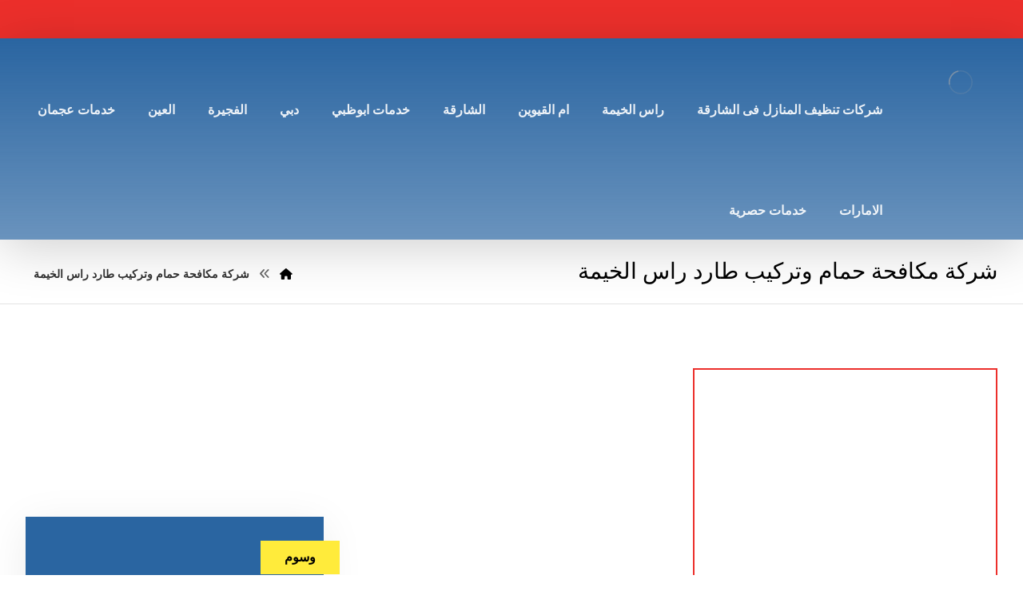

--- FILE ---
content_type: text/html; charset=UTF-8
request_url: https://sharjah-cleaning.com/tag/%D8%B4%D8%B1%D9%83%D8%A9-%D9%85%D9%83%D8%A7%D9%81%D8%AD%D8%A9-%D8%AD%D9%85%D8%A7%D9%85-%D9%88%D8%AA%D8%B1%D9%83%D9%8A%D8%A8-%D8%B7%D8%A7%D8%B1%D8%AF-%D8%B1%D8%A7%D8%B3-%D8%A7%D9%84%D8%AE%D9%8A%D9%85/
body_size: 29627
content:
<!DOCTYPE html><html dir="rtl" lang="ar"><head><link data-optimized="2" rel="stylesheet" href="https://sharjah-cleaning.com/wp-content/litespeed/css/a1769787479530e20edffc5014ea6520.css?ver=81fdb"/><script data-no-optimize="1">var litespeed_docref=sessionStorage.getItem("litespeed_docref");litespeed_docref&&(Object.defineProperty(document,"referrer",{get:function(){return litespeed_docref}}),sessionStorage.removeItem("litespeed_docref"));</script> <meta http-equiv="Content-Type" content="text/html; charset=UTF-8"/><meta name="viewport" content="width=device-width, initial-scale=1.0, minimum-scale=1.0"/><meta name='robots' content='index, follow, max-image-preview:large, max-snippet:-1, max-video-preview:-1'/><style>img:is([sizes="auto" i], [sizes^="auto," i]) {contain-intrinsic-size:3000px 1500px}</style><title>شركة مكافحة حمام وتركيب طارد راس الخيمة Archives - شركة العطار</title><link rel="canonical" href="https://sharjah-cleaning.com/tag/شركة-مكافحة-حمام-وتركيب-طارد-راس-الخيم/"/><meta property="og:locale" content="ar_AR"/><meta property="og:type" content="article"/><meta property="og:title" content="شركة مكافحة حمام وتركيب طارد راس الخيمة الأرشيف"/><meta property="og:url" content="https://sharjah-cleaning.com/tag/شركة-مكافحة-حمام-وتركيب-طارد-راس-الخيم/"/><meta property="og:site_name" content="شركة العطار"/><meta name="twitter:card" content="summary_large_image"/> <script type="application/ld+json" class="yoast-schema-graph">{"@context":"https://schema.org","@graph":[{"@type":"CollectionPage","@id":"https://sharjah-cleaning.com/tag/%d8%b4%d8%b1%d9%83%d8%a9-%d9%85%d9%83%d8%a7%d9%81%d8%ad%d8%a9-%d8%ad%d9%85%d8%a7%d9%85-%d9%88%d8%aa%d8%b1%d9%83%d9%8a%d8%a8-%d8%b7%d8%a7%d8%b1%d8%af-%d8%b1%d8%a7%d8%b3-%d8%a7%d9%84%d8%ae%d9%8a%d9%85/","url":"https://sharjah-cleaning.com/tag/%d8%b4%d8%b1%d9%83%d8%a9-%d9%85%d9%83%d8%a7%d9%81%d8%ad%d8%a9-%d8%ad%d9%85%d8%a7%d9%85-%d9%88%d8%aa%d8%b1%d9%83%d9%8a%d8%a8-%d8%b7%d8%a7%d8%b1%d8%af-%d8%b1%d8%a7%d8%b3-%d8%a7%d9%84%d8%ae%d9%8a%d9%85/","name":"شركة مكافحة حمام وتركيب طارد راس الخيمة Archives - شركة العطار","isPartOf":{"@id":"https://sharjah-cleaning.com/#website"},"primaryImageOfPage":{"@id":"https://sharjah-cleaning.com/tag/%d8%b4%d8%b1%d9%83%d8%a9-%d9%85%d9%83%d8%a7%d9%81%d8%ad%d8%a9-%d8%ad%d9%85%d8%a7%d9%85-%d9%88%d8%aa%d8%b1%d9%83%d9%8a%d8%a8-%d8%b7%d8%a7%d8%b1%d8%af-%d8%b1%d8%a7%d8%b3-%d8%a7%d9%84%d8%ae%d9%8a%d9%85/#primaryimage"},"image":{"@id":"https://sharjah-cleaning.com/tag/%d8%b4%d8%b1%d9%83%d8%a9-%d9%85%d9%83%d8%a7%d9%81%d8%ad%d8%a9-%d8%ad%d9%85%d8%a7%d9%85-%d9%88%d8%aa%d8%b1%d9%83%d9%8a%d8%a8-%d8%b7%d8%a7%d8%b1%d8%af-%d8%b1%d8%a7%d8%b3-%d8%a7%d9%84%d8%ae%d9%8a%d9%85/#primaryimage"},"thumbnailUrl":"https://sharjah-cleaning.com/wp-content/uploads/2022/11/a3518074a1edf8aa0fc7b5857f6ab416.png","breadcrumb":{"@id":"https://sharjah-cleaning.com/tag/%d8%b4%d8%b1%d9%83%d8%a9-%d9%85%d9%83%d8%a7%d9%81%d8%ad%d8%a9-%d8%ad%d9%85%d8%a7%d9%85-%d9%88%d8%aa%d8%b1%d9%83%d9%8a%d8%a8-%d8%b7%d8%a7%d8%b1%d8%af-%d8%b1%d8%a7%d8%b3-%d8%a7%d9%84%d8%ae%d9%8a%d9%85/#breadcrumb"},"inLanguage":"ar"},{"@type":"ImageObject","inLanguage":"ar","@id":"https://sharjah-cleaning.com/tag/%d8%b4%d8%b1%d9%83%d8%a9-%d9%85%d9%83%d8%a7%d9%81%d8%ad%d8%a9-%d8%ad%d9%85%d8%a7%d9%85-%d9%88%d8%aa%d8%b1%d9%83%d9%8a%d8%a8-%d8%b7%d8%a7%d8%b1%d8%af-%d8%b1%d8%a7%d8%b3-%d8%a7%d9%84%d8%ae%d9%8a%d9%85/#primaryimage","url":"https://sharjah-cleaning.com/wp-content/uploads/2022/11/a3518074a1edf8aa0fc7b5857f6ab416.png","contentUrl":"https://sharjah-cleaning.com/wp-content/uploads/2022/11/a3518074a1edf8aa0fc7b5857f6ab416.png","width":533,"height":800,"caption":"شركة مكافحة الحمام في راس الخيمة"},{"@type":"BreadcrumbList","@id":"https://sharjah-cleaning.com/tag/%d8%b4%d8%b1%d9%83%d8%a9-%d9%85%d9%83%d8%a7%d9%81%d8%ad%d8%a9-%d8%ad%d9%85%d8%a7%d9%85-%d9%88%d8%aa%d8%b1%d9%83%d9%8a%d8%a8-%d8%b7%d8%a7%d8%b1%d8%af-%d8%b1%d8%a7%d8%b3-%d8%a7%d9%84%d8%ae%d9%8a%d9%85/#breadcrumb","itemListElement":[{"@type":"ListItem","position":1,"name":"الرئيسية","item":"https://sharjah-cleaning.com/"},{"@type":"ListItem","position":2,"name":"شركة مكافحة حمام وتركيب طارد راس الخيمة"}]},{"@type":"WebSite","@id":"https://sharjah-cleaning.com/#website","url":"https://sharjah-cleaning.com/","name":"شركة العطار","description":"&quot;اكتشف أفضل شركات تنظيف المنازل في الشارقة بخدمات احترافية، أسعار تنافسية، ونتائج مبهرة. احصل على منزل نظيف مع خبراء التنظيف الفلل والبيوت الآن!&quot;","potentialAction":[{"@type":"SearchAction","target":{"@type":"EntryPoint","urlTemplate":"https://sharjah-cleaning.com/?s={search_term_string}"},"query-input":{"@type":"PropertyValueSpecification","valueRequired":true,"valueName":"search_term_string"}}],"inLanguage":"ar"}]}</script> <link rel='dns-prefetch' href='//fonts.googleapis.com'/><link rel="alternate" type="application/rss+xml" title="شركة العطار &laquo; الخلاصة" href="https://sharjah-cleaning.com/feed/"/><link rel="alternate" type="application/rss+xml" title="شركة العطار &laquo; خلاصة التعليقات" href="https://sharjah-cleaning.com/comments/feed/"/><link rel="alternate" type="application/rss+xml" title="شركة العطار &laquo; شركة مكافحة حمام وتركيب طارد راس الخيمة خلاصة الوسوم" href="https://sharjah-cleaning.com/tag/%d8%b4%d8%b1%d9%83%d8%a9-%d9%85%d9%83%d8%a7%d9%81%d8%ad%d8%a9-%d8%ad%d9%85%d8%a7%d9%85-%d9%88%d8%aa%d8%b1%d9%83%d9%8a%d8%a8-%d8%b7%d8%a7%d8%b1%d8%af-%d8%b1%d8%a7%d8%b3-%d8%a7%d9%84%d8%ae%d9%8a%d9%85/feed/"/><style id='wp-block-library-theme-inline-css'>.wp-block-audio :where(figcaption){color:#555;font-size:13px;text-align:center}.is-dark-theme .wp-block-audio :where(figcaption){color:#ffffffa6}.wp-block-audio{margin:0 0 1em}.wp-block-code{border:1px solid #ccc;border-radius:4px;font-family:Menlo,Consolas,monaco,monospace;padding:.8em 1em}.wp-block-embed :where(figcaption){color:#555;font-size:13px;text-align:center}.is-dark-theme .wp-block-embed :where(figcaption){color:#ffffffa6}.wp-block-embed{margin:0 0 1em}.blocks-gallery-caption{color:#555;font-size:13px;text-align:center}.is-dark-theme .blocks-gallery-caption{color:#ffffffa6}:root :where(.wp-block-image figcaption){color:#555;font-size:13px;text-align:center}.is-dark-theme :root :where(.wp-block-image figcaption){color:#ffffffa6}.wp-block-image{margin:0 0 1em}.wp-block-pullquote{border-bottom:4px solid;border-top:4px solid;color:currentColor;margin-bottom:1.75em}.wp-block-pullquote cite,.wp-block-pullquote footer,.wp-block-pullquote__citation{color:currentColor;font-size:.8125em;font-style:normal;text-transform:uppercase}.wp-block-quote{border-left:.25em solid;margin:0 0 1.75em;padding-left:1em}.wp-block-quote cite,.wp-block-quote footer{color:currentColor;font-size:.8125em;font-style:normal;position:relative}.wp-block-quote:where(.has-text-align-right){border-left:none;border-right:.25em solid;padding-left:0;padding-right:1em}.wp-block-quote:where(.has-text-align-center){border:none;padding-left:0}.wp-block-quote.is-large,.wp-block-quote.is-style-large,.wp-block-quote:where(.is-style-plain){border:none}.wp-block-search .wp-block-search__label{font-weight:700}.wp-block-search__button{border:1px solid #ccc;padding:.375em .625em}:where(.wp-block-group.has-background){padding:1.25em 2.375em}.wp-block-separator.has-css-opacity{opacity:.4}.wp-block-separator{border:none;border-bottom:2px solid;margin-left:auto;margin-right:auto}.wp-block-separator.has-alpha-channel-opacity{opacity:1}.wp-block-separator:not(.is-style-wide):not(.is-style-dots){width:100px}.wp-block-separator.has-background:not(.is-style-dots){border-bottom:none;height:1px}.wp-block-separator.has-background:not(.is-style-wide):not(.is-style-dots){height:2px}.wp-block-table{margin:0 0 1em}.wp-block-table td,.wp-block-table th{word-break:normal}.wp-block-table :where(figcaption){color:#555;font-size:13px;text-align:center}.is-dark-theme .wp-block-table :where(figcaption){color:#ffffffa6}.wp-block-video :where(figcaption){color:#555;font-size:13px;text-align:center}.is-dark-theme .wp-block-video :where(figcaption){color:#ffffffa6}.wp-block-video{margin:0 0 1em}:root :where(.wp-block-template-part.has-background){margin-bottom:0;margin-top:0;padding:1.25em 2.375em}</style><style id='classic-theme-styles-inline-css'>.wp-block-button__link{color:#fff;background-color:#32373c;border-radius:9999px;box-shadow:none;text-decoration:none;padding:calc(.667em + 2px) calc(1.333em + 2px);font-size:1.125em}.wp-block-file__button{background:#32373c;color:#fff;text-decoration:none}</style><style id='global-styles-inline-css'>:root{--wp--preset--aspect-ratio--square:1;--wp--preset--aspect-ratio--4-3: 4/3;--wp--preset--aspect-ratio--3-4: 3/4;--wp--preset--aspect-ratio--3-2: 3/2;--wp--preset--aspect-ratio--2-3: 2/3;--wp--preset--aspect-ratio--16-9: 16/9;--wp--preset--aspect-ratio--9-16: 9/16;--wp--preset--color--black:#000;--wp--preset--color--cyan-bluish-gray:#abb8c3;--wp--preset--color--white:#fff;--wp--preset--color--pale-pink:#f78da7;--wp--preset--color--vivid-red:#cf2e2e;--wp--preset--color--luminous-vivid-orange:#ff6900;--wp--preset--color--luminous-vivid-amber:#fcb900;--wp--preset--color--light-green-cyan:#7bdcb5;--wp--preset--color--vivid-green-cyan:#00d084;--wp--preset--color--pale-cyan-blue:#8ed1fc;--wp--preset--color--vivid-cyan-blue:#0693e3;--wp--preset--color--vivid-purple:#9b51e0;--wp--preset--gradient--vivid-cyan-blue-to-vivid-purple:linear-gradient(135deg,rgba(6,147,227,1) 0%,#9b51e0 100%);--wp--preset--gradient--light-green-cyan-to-vivid-green-cyan:linear-gradient(135deg,#7adcb4 0%,#00d082 100%);--wp--preset--gradient--luminous-vivid-amber-to-luminous-vivid-orange:linear-gradient(135deg,rgba(252,185,0,1) 0%,rgba(255,105,0,1) 100%);--wp--preset--gradient--luminous-vivid-orange-to-vivid-red:linear-gradient(135deg,rgba(255,105,0,1) 0%,#cf2e2e 100%);--wp--preset--gradient--very-light-gray-to-cyan-bluish-gray:linear-gradient(135deg,#eee 0%,#a9b8c3 100%);--wp--preset--gradient--cool-to-warm-spectrum:linear-gradient(135deg,#4aeadc 0%,#9778d1 20%,#cf2aba 40%,#ee2c82 60%,#fb6962 80%,#fef84c 100%);--wp--preset--gradient--blush-light-purple:linear-gradient(135deg,#ffceec 0%,#9896f0 100%);--wp--preset--gradient--blush-bordeaux:linear-gradient(135deg,#fecda5 0%,#fe2d2d 50%,#6b003e 100%);--wp--preset--gradient--luminous-dusk:linear-gradient(135deg,#ffcb70 0%,#c751c0 50%,#4158d0 100%);--wp--preset--gradient--pale-ocean:linear-gradient(135deg,#fff5cb 0%,#b6e3d4 50%,#33a7b5 100%);--wp--preset--gradient--electric-grass:linear-gradient(135deg,#caf880 0%,#71ce7e 100%);--wp--preset--gradient--midnight:linear-gradient(135deg,#020381 0%,#2874fc 100%);--wp--preset--font-size--small:13px;--wp--preset--font-size--medium:20px;--wp--preset--font-size--large:36px;--wp--preset--font-size--x-large:42px;--wp--preset--spacing--20:.44rem;--wp--preset--spacing--30:.67rem;--wp--preset--spacing--40:1rem;--wp--preset--spacing--50:1.5rem;--wp--preset--spacing--60:2.25rem;--wp--preset--spacing--70:3.38rem;--wp--preset--spacing--80:5.06rem;--wp--preset--shadow--natural:6px 6px 9px rgba(0,0,0,.2);--wp--preset--shadow--deep:12px 12px 50px rgba(0,0,0,.4);--wp--preset--shadow--sharp:6px 6px 0 rgba(0,0,0,.2);--wp--preset--shadow--outlined:6px 6px 0 -3px rgba(255,255,255,1) , 6px 6px rgba(0,0,0,1);--wp--preset--shadow--crisp:6px 6px 0 rgba(0,0,0,1)}:where(.is-layout-flex){gap:.5em}:where(.is-layout-grid){gap:.5em}body .is-layout-flex{display:flex}.is-layout-flex{flex-wrap:wrap;align-items:center}.is-layout-flex > :is(*, div){margin:0}body .is-layout-grid{display:grid}.is-layout-grid > :is(*, div){margin:0}:where(.wp-block-columns.is-layout-flex){gap:2em}:where(.wp-block-columns.is-layout-grid){gap:2em}:where(.wp-block-post-template.is-layout-flex){gap:1.25em}:where(.wp-block-post-template.is-layout-grid){gap:1.25em}.has-black-color{color:var(--wp--preset--color--black)!important}.has-cyan-bluish-gray-color{color:var(--wp--preset--color--cyan-bluish-gray)!important}.has-white-color{color:var(--wp--preset--color--white)!important}.has-pale-pink-color{color:var(--wp--preset--color--pale-pink)!important}.has-vivid-red-color{color:var(--wp--preset--color--vivid-red)!important}.has-luminous-vivid-orange-color{color:var(--wp--preset--color--luminous-vivid-orange)!important}.has-luminous-vivid-amber-color{color:var(--wp--preset--color--luminous-vivid-amber)!important}.has-light-green-cyan-color{color:var(--wp--preset--color--light-green-cyan)!important}.has-vivid-green-cyan-color{color:var(--wp--preset--color--vivid-green-cyan)!important}.has-pale-cyan-blue-color{color:var(--wp--preset--color--pale-cyan-blue)!important}.has-vivid-cyan-blue-color{color:var(--wp--preset--color--vivid-cyan-blue)!important}.has-vivid-purple-color{color:var(--wp--preset--color--vivid-purple)!important}.has-black-background-color{background-color:var(--wp--preset--color--black)!important}.has-cyan-bluish-gray-background-color{background-color:var(--wp--preset--color--cyan-bluish-gray)!important}.has-white-background-color{background-color:var(--wp--preset--color--white)!important}.has-pale-pink-background-color{background-color:var(--wp--preset--color--pale-pink)!important}.has-vivid-red-background-color{background-color:var(--wp--preset--color--vivid-red)!important}.has-luminous-vivid-orange-background-color{background-color:var(--wp--preset--color--luminous-vivid-orange)!important}.has-luminous-vivid-amber-background-color{background-color:var(--wp--preset--color--luminous-vivid-amber)!important}.has-light-green-cyan-background-color{background-color:var(--wp--preset--color--light-green-cyan)!important}.has-vivid-green-cyan-background-color{background-color:var(--wp--preset--color--vivid-green-cyan)!important}.has-pale-cyan-blue-background-color{background-color:var(--wp--preset--color--pale-cyan-blue)!important}.has-vivid-cyan-blue-background-color{background-color:var(--wp--preset--color--vivid-cyan-blue)!important}.has-vivid-purple-background-color{background-color:var(--wp--preset--color--vivid-purple)!important}.has-black-border-color{border-color:var(--wp--preset--color--black)!important}.has-cyan-bluish-gray-border-color{border-color:var(--wp--preset--color--cyan-bluish-gray)!important}.has-white-border-color{border-color:var(--wp--preset--color--white)!important}.has-pale-pink-border-color{border-color:var(--wp--preset--color--pale-pink)!important}.has-vivid-red-border-color{border-color:var(--wp--preset--color--vivid-red)!important}.has-luminous-vivid-orange-border-color{border-color:var(--wp--preset--color--luminous-vivid-orange)!important}.has-luminous-vivid-amber-border-color{border-color:var(--wp--preset--color--luminous-vivid-amber)!important}.has-light-green-cyan-border-color{border-color:var(--wp--preset--color--light-green-cyan)!important}.has-vivid-green-cyan-border-color{border-color:var(--wp--preset--color--vivid-green-cyan)!important}.has-pale-cyan-blue-border-color{border-color:var(--wp--preset--color--pale-cyan-blue)!important}.has-vivid-cyan-blue-border-color{border-color:var(--wp--preset--color--vivid-cyan-blue)!important}.has-vivid-purple-border-color{border-color:var(--wp--preset--color--vivid-purple)!important}.has-vivid-cyan-blue-to-vivid-purple-gradient-background{background:var(--wp--preset--gradient--vivid-cyan-blue-to-vivid-purple)!important}.has-light-green-cyan-to-vivid-green-cyan-gradient-background{background:var(--wp--preset--gradient--light-green-cyan-to-vivid-green-cyan)!important}.has-luminous-vivid-amber-to-luminous-vivid-orange-gradient-background{background:var(--wp--preset--gradient--luminous-vivid-amber-to-luminous-vivid-orange)!important}.has-luminous-vivid-orange-to-vivid-red-gradient-background{background:var(--wp--preset--gradient--luminous-vivid-orange-to-vivid-red)!important}.has-very-light-gray-to-cyan-bluish-gray-gradient-background{background:var(--wp--preset--gradient--very-light-gray-to-cyan-bluish-gray)!important}.has-cool-to-warm-spectrum-gradient-background{background:var(--wp--preset--gradient--cool-to-warm-spectrum)!important}.has-blush-light-purple-gradient-background{background:var(--wp--preset--gradient--blush-light-purple)!important}.has-blush-bordeaux-gradient-background{background:var(--wp--preset--gradient--blush-bordeaux)!important}.has-luminous-dusk-gradient-background{background:var(--wp--preset--gradient--luminous-dusk)!important}.has-pale-ocean-gradient-background{background:var(--wp--preset--gradient--pale-ocean)!important}.has-electric-grass-gradient-background{background:var(--wp--preset--gradient--electric-grass)!important}.has-midnight-gradient-background{background:var(--wp--preset--gradient--midnight)!important}.has-small-font-size{font-size:var(--wp--preset--font-size--small)!important}.has-medium-font-size{font-size:var(--wp--preset--font-size--medium)!important}.has-large-font-size{font-size:var(--wp--preset--font-size--large)!important}.has-x-large-font-size{font-size:var(--wp--preset--font-size--x-large)!important}:where(.wp-block-post-template.is-layout-flex){gap:1.25em}:where(.wp-block-post-template.is-layout-grid){gap:1.25em}:where(.wp-block-columns.is-layout-flex){gap:2em}:where(.wp-block-columns.is-layout-grid){gap:2em}:root :where(.wp-block-pullquote){font-size:1.5em;line-height:1.6}</style><style id='woocommerce-inline-inline-css'>.woocommerce form .form-row .required{visibility:visible}</style> <script type="litespeed/javascript" data-src="https://sharjah-cleaning.com/wp-includes/js/jquery/jquery.min.js" id="jquery-core-js"></script> <script id="woocommerce-order-on-whatsapp-js-extra" type="litespeed/javascript">var ajax_object={"ajaxurl":"https:\/\/sharjah-cleaning.com\/wp-admin\/admin-ajax.php"}</script> <script id="wc-add-to-cart-js-extra" type="litespeed/javascript">var wc_add_to_cart_params={"ajax_url":"\/wp-admin\/admin-ajax.php","wc_ajax_url":"\/?wc-ajax=%%endpoint%%","i18n_view_cart":"\u0639\u0631\u0636 \u0627\u0644\u0633\u0644\u0629","cart_url":"https:\/\/sharjah-cleaning.com","is_cart":"","cart_redirect_after_add":"no"}</script> <script id="woocommerce-js-extra" type="litespeed/javascript">var woocommerce_params={"ajax_url":"\/wp-admin\/admin-ajax.php","wc_ajax_url":"\/?wc-ajax=%%endpoint%%","i18n_password_show":"\u0639\u0631\u0636 \u0643\u0644\u0645\u0629 \u0627\u0644\u0645\u0631\u0648\u0631","i18n_password_hide":"\u0625\u062e\u0641\u0627\u0621 \u0643\u0644\u0645\u0629 \u0627\u0644\u0645\u0631\u0648\u0631"}</script> <script id="wc-cart-fragments-js-extra" type="litespeed/javascript">var wc_cart_fragments_params={"ajax_url":"\/wp-admin\/admin-ajax.php","wc_ajax_url":"\/?wc-ajax=%%endpoint%%","cart_hash_key":"wc_cart_hash_0fb491b7e9bb79a3b18174b30703c9c9","fragment_name":"wc_fragments_0fb491b7e9bb79a3b18174b30703c9c9","request_timeout":"5000"}</script> <script></script><link rel="https://api.w.org/" href="https://sharjah-cleaning.com/wp-json/"/><link rel="alternate" title="JSON" type="application/json" href="https://sharjah-cleaning.com/wp-json/wp/v2/tags/1835"/><link rel="EditURI" type="application/rsd+xml" title="RSD" href="https://sharjah-cleaning.com/xmlrpc.php?rsd"/><meta name="generator" content="WordPress 6.8.3"/><meta name="generator" content="WooCommerce 10.3.5"/><meta name="format-detection" content="telephone=no"><script type="litespeed/javascript">var taqyeem={"ajaxurl":"https://sharjah-cleaning.com/wp-admin/admin-ajax.php","your_rating":"تقييمك:"}</script> <style type="text/css" media="screen"></style> <script type="litespeed/javascript">document.createElement("picture");if(!window.HTMLPictureElement&&document.addEventListener){window.addEventListener("DOMContentLiteSpeedLoaded",function(){var s=document.createElement("script");s.src="https://sharjah-cleaning.com/wp-content/plugins/webp-express/js/picturefill.min.js";document.body.appendChild(s)})}</script> <noscript><style>.woocommerce-product-gallery{opacity:1!important}</style></noscript><meta name="generator" content="Powered by WPBakery Page Builder - drag and drop page builder for WordPress."/><meta name="generator" content="Powered by Slider Revolution 6.7.38 - responsive, Mobile-Friendly Slider Plugin for WordPress with comfortable drag and drop interface."/><link rel="icon" href="https://sharjah-cleaning.com/wp-content/uploads/2021/06/xcropped-attar-32x32.png.pagespeed.ic.hPFSjX96ty.webp" sizes="32x32"/><link rel="icon" href="https://sharjah-cleaning.com/wp-content/uploads/2021/06/xcropped-attar-192x192.png.pagespeed.ic.dGRBzhGD8a.webp" sizes="192x192"/><link rel="apple-touch-icon" href="https://sharjah-cleaning.com/wp-content/uploads/2021/06/xcropped-attar-180x180.png.pagespeed.ic.UJhAuJGZlg.webp"/><meta name="msapplication-TileImage" content="https://sharjah-cleaning.com/wp-content/uploads/2021/06/cropped-attar-270x270.png"/><style id="codevz-inline-css" data-noptimize>.woocommerce div.product form.cart .variations .codevz-variations-button label,.codevz-product-live,.codevz-woo-columns span{border-radius:0}article .cz_post_icon{border-radius:0;color:#ec2f2b}.xtra-cookie a.xtra-cookie-button,.xtra-outofstock{border-radius:0}.codevz-cart-checkout-steps span,.woocommerce-MyAccount-navigation a:hover,.woocommerce-MyAccount-navigation .is-active a{color:#fff;background-color:#ec2f2b}.xtra-cookie a.xtra-cookie-button,article .cz_post_icon{color:#fff;background-color:#ec2f2b}.xtra-cookie{fill:#ec2f2b}.woocommerce div.product form.cart .variations .codevz-variations-thumbnail label{border-radius:0}.xtra-cookie{border-radius:0}.admin-bar .cz_fixed_top_border{top:32px}.admin-bar i.offcanvas-close{top:32px}.admin-bar .offcanvas_area,.admin-bar .hidden_top_bar{margin-top:32px}.admin-bar .header_5,.admin-bar .onSticky{top:32px}@media screen and (max-width:768px){.admin-bar .header_5,.admin-bar .onSticky,.admin-bar .cz_fixed_top_border,.admin-bar i.offcanvas-close{top:46px}.admin-bar .onSticky{top:0}.admin-bar .offcanvas_area,.admin-bar .offcanvas_area,.admin-bar .hidden_top_bar{margin-top:46px;height:calc(100% - 46px)}}a:hover,.sf-menu>.cz.current_menu>a,.sf-menu>.cz .cz.current_menu>a,.sf-menu>.current-menu-parent>a,.comment-text .star-rating span{color:#ec2f2b}form button, .button, #edd-purchase-button, .edd-submit, .edd-submit.button.blue, .edd-submit.button.blue:hover, .edd-submit.button.blue:focus, [type=submit].edd-submit, .sf-menu > .cz > a:before,.sf-menu > .cz > a:before,
.post-password-form input[type="submit"], .wpcf7-submit, .submit_user, 
#commentform #submit, .commentlist li.bypostauthor > .comment-body:after,.commentlist li.comment-author-admin > .comment-body:after, 
 .pagination .current, .pagination > b, .pagination a:hover, .page-numbers .current, .page-numbers a:hover, .pagination .next:hover, 
.pagination .prev:hover, input[type=submit], .sticky:before, .commentlist li.comment-author-admin .fn,
input[type=submit],input[type=button],.cz_header_button,.cz_default_portfolio a,
.cz_readmore, .more-link, a.cz_btn, .cz_highlight_1:after, div.cz_btn ,.woocommerce input.button.alt.woocommerce #respond input#submit, .woocommerce a.button, .woocommerce button.button, .woocommerce input.button,.woocommerce .woocommerce-error .button,.woocommerce .woocommerce-info .button, .woocommerce .woocommerce-message .button, .woocommerce-page .woocommerce-error .button, .woocommerce-page .woocommerce-info .button, .woocommerce-page .woocommerce-message .button,#add_payment_method table.cart input, .woocommerce-cart table.cart input:not(.input-text), .woocommerce-checkout table.cart input,.woocommerce input.button:disabled, .woocommerce input.button:disabled[disabled],#add_payment_method table.cart input, #add_payment_method .wc-proceed-to-checkout a.checkout-button, .woocommerce-cart .wc-proceed-to-checkout a.checkout-button, .woocommerce-checkout .wc-proceed-to-checkout a.checkout-button,.woocommerce #payment #place_order, .woocommerce-page #payment #place_order,.woocommerce input.button.alt,.woocommerce #respond input#submit.alt:hover, .woocommerce button.button.alt:hover, .woocommerce input.button.alt:hover,.woocommerce #respond input#submit.alt:hover, .woocommerce a.button.alt:hover, .woocommerce nav.woocommerce-pagination ul li a:focus, .woocommerce nav.woocommerce-pagination ul li a:hover, .woocommerce nav.woocommerce-pagination ul li span.current, .widget_product_search #searchsubmit,.woocommerce .widget_price_filter .ui-slider .ui-slider-range, .woocommerce .widget_price_filter .ui-slider .ui-slider-handle, .woocommerce #respond input#submit, .woocommerce a.button, .woocommerce button.button, .woocommerce input.button, .woocommerce div.product form.cart .button, .xtra-product-icons,.woocommerce button.button.alt {background-color:#ec2f2b}.cs_load_more_doing,div.wpcf7 .wpcf7-form .ajax-loader{border-right-color:#ec2f2b}input:focus,textarea:focus,select:focus{border-color:#ec2f2b!important}::selection{background-color:#ec2f2b;color:#fff}::-moz-selection{background-color:#ec2f2b;color:#fff}.tparrows{box-shadow:0 10px 60px rgba(0,0,0,.2)}.footer_1_center>div,.footer_1_center>div>div{width:100%}form button,.comment-form button,a.cz_btn,div.cz_btn,a.cz_btn_half_to_fill:before,a.cz_btn_half_to_fill_v:before,a.cz_btn_half_to_fill:after,a.cz_btn_half_to_fill_v:after,a.cz_btn_unroll_v:before,a.cz_btn_unroll_h:before,a.cz_btn_fill_up:before,a.cz_btn_fill_down:before,a.cz_btn_fill_left:before,a.cz_btn_fill_right:before,.wpcf7-submit,input[type="submit"],input[type="button"],.button,.cz_header_button,.woocommerce a.button,.woocommerce input.button,.woocommerce #respond input#submit.alt,.woocommerce a.button.alt,.woocommerce button.button.alt,.woocommerce input.button.alt,.woocommerce #respond input#submit,.woocommerce a.button,.woocommerce button.button,.woocommerce input.button,#edd-purchase-button,.edd-submit,[type="submit"].edd-submit,.edd-submit.button.blue,.woocommerce #payment #place_order,.woocommerce-page #payment #place_order,.woocommerce button.button:disabled,.woocommerce button.button:disabled[disabled],.woocommerce a.button.wc-forward,.wp-block-search .wp-block-search__button,.woocommerce-message a.restore-item.button{color:#fff;font-weight:700;background-color:#ec2f2b;border-style:solid;border-width:1px;border-color:rgba(0,0,0,.1);border-radius:0}form button:hover,.comment-form button:hover,a.cz_btn:hover,div.cz_btn:hover,a.cz_btn_half_to_fill:hover:before,a.cz_btn_half_to_fill_v:hover:before,a.cz_btn_half_to_fill:hover:after,a.cz_btn_half_to_fill_v:hover:after,a.cz_btn_unroll_v:after,a.cz_btn_unroll_h:after,a.cz_btn_fill_up:after,a.cz_btn_fill_down:after,a.cz_btn_fill_left:after,a.cz_btn_fill_right:after,.wpcf7-submit:hover,input[type="submit"]:hover,input[type="button"]:hover,.button:hover,.cz_header_button:hover,.woocommerce a.button:hover,.woocommerce input.button:hover,.woocommerce #respond input#submit.alt:hover,.woocommerce a.button.alt:hover,.woocommerce button.button.alt:hover,.woocommerce input.button.alt:hover,.woocommerce #respond input#submit:hover,.woocommerce a.button:hover,.woocommerce button.button:hover,.woocommerce input.button:hover,#edd-purchase-button:hover,.edd-submit:hover,[type="submit"].edd-submit:hover,.edd-submit.button.blue:hover,.edd-submit.button.blue:focus,.woocommerce #payment #place_order:hover,.woocommerce-page #payment #place_order:hover,.woocommerce div.product form.cart .button:hover,.woocommerce button.button:disabled:hover,.woocommerce button.button:disabled[disabled]:hover,.woocommerce a.button.wc-forward:hover,.wp-block-search .wp-block-search__button:hover,.woocommerce-message a.restore-item.button:hover{color:#fff;background-color:#2a65a1;opacity:.9}.widget{color:#fff;background-color:#2a65a1;margin-bottom:20px;border-style:none;border-radius:0;box-shadow:0 10px 50px rgba(0,0,0,.08)}.widget a{color:#fff}.widget>.codevz-widget-title,.sidebar_inner .widget_block>div>div>h2{font-size:16px;color:#000;background-color:#ffeb3b;padding:10px 30px;margin-right:-50px;margin-bottom:30px;margin-left:-50px;border-style:none;border-radius:0;display:inline-block}input,textarea,select,.qty,.woocommerce-input-wrapper .select2-selection--single,#add_payment_method table.cart td.actions .coupon .input-text,.woocommerce-cart table.cart td.actions .coupon .input-text,.woocommerce-checkout table.cart td.actions .coupon .input-text{border-style:solid;border-radius:0}.elms_row .cz_social a,.fixed_side .cz_social a,#xtra-social-popup [class*="xtra-social-type-"] a{font-size:18px;color:rgba(255,255,255,.87);padding:6px;margin-left:1px}.elms_row .cz_social a:hover,.fixed_side .cz_social a:hover,#xtra-social-popup [class*="xtra-social-type-"] a:hover{color:#fff}.header_1{background-color:#ec2f2b}#menu_header_1>.cz>a{font-size:16px;padding:6px 6px}#menu_header_1>.cz>a:hover,#menu_header_1>.cz:hover>a,#menu_header_1>.cz.current_menu>a,#menu_header_1>.current-menu-parent>a{color:#fff}#menu_header_1>.cz>a:before{border-style:solid;border-width:0;border-radius:4px}.header_2{background-color:transparent;background-image:linear-gradient(0deg,rgba(42,101,161,.7),#2a65a1);box-shadow:0 10px 60px rgba(0,0,0,.19)}#menu_header_2>.cz>a{font-size:16px;color:rgba(255,255,255,.9);padding:74px 20px 20px;margin-right:0;margin-left:1px}#menu_header_2>.cz>a:hover,#menu_header_2>.cz:hover>a,#menu_header_2>.cz.current_menu>a,#menu_header_2>.current-menu-parent>a{color:#fff}#menu_header_2>.cz>a:before{background-color:#ec2f2b;width:100%;height:8px;border-radius:0;bottom:0;left:0}#menu_header_2 .cz .sub-menu:not(.cz_megamenu_inner_ul),#menu_header_2 .cz_megamenu_inner_ul .cz_megamenu_inner_ul{background-color:#ec2f2b;margin-top:0;margin-right:21px;margin-left:21px;border-radius:0;box-shadow:0 30px 50px rgba(0,0,0,.17)}#menu_header_2 .cz .cz a{color:rgba(255,255,255,.9);padding-top:10px;padding-bottom:10px}#menu_header_2 .cz .cz a:hover,#menu_header_2 .cz .cz:hover>a,#menu_header_2 .cz .cz.current_menu>a,#menu_header_2 .cz .current_menu>.current_menu{color:#ec2f2b;background-color:#fff;padding-right:30px;padding-left:30px}#menu_header_3>.cz>a{font-size:15px;color:rgba(37,34,32,.9);padding:6px 17px 7px;margin:0 5px 0 0}#menu_header_3>.cz>a:hover,#menu_header_3>.cz:hover>a,#menu_header_3>.cz.current_menu>a,#menu_header_3>.current-menu-parent>a{color:#fff}#menu_header_3>.cz>a:before{background-color:transparent;background-image:linear-gradient(90deg,#ec2f2b,#ec2f2b);width:100%;border-style:solid;border-width:0;border-radius:5px;left:0}#menu_header_3 .cz .sub-menu:not(.cz_megamenu_inner_ul),#menu_header_3 .cz_megamenu_inner_ul .cz_megamenu_inner_ul{background-color:#fff;margin:1px 20px 0;border-style:solid;border-radius:5px;box-shadow:0 10px 60px rgba(0,0,0,.15)}#menu_header_3 .cz .cz a{font-size:16px;color:rgba(0,0,0,.7);font-weight:500}#menu_header_3 .cz .cz a:hover,#menu_header_3 .cz .cz:hover>a,#menu_header_3 .cz .cz.current_menu>a,#menu_header_3 .cz .current_menu>.current_menu{color:#000}.onSticky{background-color:#2e2e2e!important}.header_4{background-color:#2a65a1}#menu_header_4{background-size:cover;background-color:#ec2f2b}#menu_header_4>.cz>a{font-size:14px;color:#fff;padding-top:12px;padding-bottom:12px;border-style:solid;border-color:rgba(255,255,255,.19);border-radius:0}#menu_header_4>.cz>a:hover,#menu_header_4>.cz:hover>a,#menu_header_4>.cz.current_menu>a,#menu_header_4>.current-menu-parent>a{color:#ec2f2b;background-color:#fff}#menu_header_4 .cz .cz a{color:rgba(255,255,255,.79);padding-top:10px;padding-bottom:10px;border-radius:0}#menu_header_4 .cz .cz a:hover,#menu_header_4 .cz .cz:hover>a,#menu_header_4 .cz .cz.current_menu>a,#menu_header_4 .cz .current_menu>.current_menu{color:#ec2f2b;background-color:#fff}.page_title,.header_onthe_cover .page_title{padding-top:20px;padding-bottom:20px;border-style:solid;border-width:0 0 1px;border-color:rgba(0,0,0,.11)}.page_title .section_title{font-size:28px;font-weight:400;padding-bottom:0;margin-top:0;margin-bottom:0}.breadcrumbs{padding-bottom:0;margin:10px 20px 0 10px}[class*="cz_tooltip_"] [data-title]:after{font-family:'El Messiri'}body,body.rtl,.rtl form{font-family:'El Messiri'}.cz_middle_footer{background-color:#2a65a1;padding-top:140px;padding-bottom:30px}.footer_widget{color:#ddd;padding:0 10px}.cz_middle_footer a{color:#fff}.cz_middle_footer a:hover{color:#ffeb3b}.footer_2{background-color:#ec2f2b;padding-bottom:20px}i.backtotop{font-size:18px;background-color:#fff;border-style:none;border-radius:0;box-shadow:0 10px 30px 0 rgba(0,0,0,.1)}i.fixed_contact{font-size:18px;background-color:#fff;border-style:none;border-radius:0;box-shadow:0 10px 30px 0 rgba(0,0,0,.1)}div.fixed_contact{padding:30px 30px 20px;border-radius:0;box-shadow:0 10px 60px 0 rgba(0,0,0,.15)}.footer_widget>.codevz-widget-title,footer .widget_block>div>div>h2{font-size:18px;color:#fff;border-style:solid;border-bottom-width:4px;border-color:#ffeb3b;display:inline-block}.woocommerce ul.products li.product a img{border-style:solid;border-bottom-width:1px;border-color:rgba(236,47,43,.07)}i.backtotop:hover{color:#fff;background-color:#ec2f2b}i.fixed_contact:hover,i.fixed_contact_active{color:#fff;background-color:#ec2f2b}.woocommerce ul.products li.product .woocommerce-loop-category__title,.woocommerce ul.products li.product .woocommerce-loop-product__title,.woocommerce ul.products li.product h3,.woocommerce.woo-template-2 ul.products li.product .woocommerce-loop-category__title,.woocommerce.woo-template-2 ul.products li.product .woocommerce-loop-product__title,.woocommerce.woo-template-2 ul.products li.product h3{font-size:18px;color:#282828;font-weight:400;margin-bottom:10px}.woocommerce ul.products li.product .star-rating{display:none}.woocommerce ul.products li.product .button.add_to_cart_button,.woocommerce ul.products li.product .button[class*="product_type_"]{color:#fff;background-color:#ec2f2b;margin-top:0;border-radius:0;display:block;float:none}.woocommerce span.onsale,.woocommerce ul.products li.product .onsale,.woocommerce.single span.onsale,.woocommerce.single ul.products li.product .onsale{font-size:16px;color:#fff;line-height:2em;background-color:#ec2f2b;width:2em;height:2em;padding:3px 10px;border-style:solid;border-radius:0;top:10px;left:10px}.woocommerce ul.products li.product .price{font-size:16px;color:#2a65a1;background-color:rgba(0,0,0,.03);border-radius:0;top:10px;right:10px}.woocommerce div.product .summary>p.price,.woocommerce div.product .summary>span.price{font-size:26px;color:#ec2f2b}.page_content img,a.cz_post_image img,footer img,.cz_image_in,.wp-block-gallery figcaption,.cz_grid .cz_grid_link{border-style:solid;border-radius:0}.tagcloud a,.widget .tagcloud a,.cz_post_cat a,.cz_post_views a{background-color:rgba(42,101,161,.04);padding-right:20px;padding-left:20px;border-style:none;border-radius:0}.tagcloud a:hover,.widget .tagcloud a:hover,.cz_post_cat a:hover,.cz_post_views a:hover{color:#fff;background-color:transparent;background-image:linear-gradient(90deg,#ec2f2b,#ec2f2b)}.pagination a,.pagination>b,.pagination span,.page-numbers a,.page-numbers span,.woocommerce nav.woocommerce-pagination ul li a,.woocommerce nav.woocommerce-pagination ul li span{margin-right:2px;border-radius:0}.page_title .row{padding-bottom:0;margin-bottom:0}.cz-cpt-post .cz_readmore,.cz-cpt-post .more-link{color:#fff;text-align:center;font-weight:700;text-transform:uppercase;width:100%;padding-top:10px;padding-bottom:10px;border-radius:0;position:absolute;right:0;bottom:30px;left:0;box-sizing:border-box}.cz-cpt-post .cz_readmore:hover,.cz-cpt-post .more-link:hover{padding-top:12px;padding-bottom:12px}.cz-cpt-post .cz_readmore i,.cz-cpt-post .more-link i{color:#fff}.woocommerce div.product div.images img{border-style:solid;border-width:2px;border-color:#ec2f2b}#menu_header_3 .sub-menu .sub-menu:not(.cz_megamenu_inner_ul){margin-top:-12px;margin-right:12px;margin-left:12px}.woocommerce ul.products li.product .woocommerce-loop-product__link{background-color:#fff;border-style:solid;border-width:2px;border-color:#ec2f2b;border-radius:0}.woocommerce ul.products li.product:hover .woocommerce-loop-product__link{box-shadow:0 10px 50px rgba(46,46,46,.2)}.next_prev .previous i,.next_prev .next i{color:#2a65a1;background-color:#fff;border-radius:0}.next_prev .previous:hover i,.next_prev .next:hover i{color:#ec2f2b;background-color:#ffeb3b}.next_prev{background-color:#2a65a1;padding:30px;border-radius:0}.next_prev h4{color:#fff}.cz-cpt-post .cz_default_loop .cz_post_title h3{padding-top:10px}.cz-cpt-post .cz_default_loop .cz_post_excerpt{color:#878787}[class*="cz_tooltip_"] [data-title]:after{color:#fff;font-family:'El Messiri';font-weight:500;background-color:#ec2f2b;padding-right:16px;padding-left:16px;border-radius:0}.cz-cpt-portfolio article .cz_post_icon{color:#fff;background-color:#ec2f2b;border-radius:0;top:auto;right:auto;bottom:30px;left:30px;transform:none;left:30px;right:auto}.cz-cpt-portfolio .cz_default_loop .cz_post_image,.cz-cpt-portfolio .cz_post_svg{background-color:#ec2f2b}#menu_header_2 .cz .cz a .cz_indicator{font-size:10px}#menu_header_2 .sub-menu .sub-menu:not(.cz_megamenu_inner_ul){margin-top:-11px;margin-right:10px;margin-left:2px}.cz-cpt-post .cz_default_loop>div{text-align:center;border-style:solid;border-width:2px;border-color:#ec2f2b}.cz-cpt-post article .cz_post_icon{color:#fff;background-color:#ec2f2b;border-radius:0}.cz-cpt-post article:hover .cz_post_image,.cz-cpt-post article:hover .cz_post_svg{background-color:#2a65a1}.cz-cpt-post .cz_default_loop .cz_post_author_avatar img{padding-right:0;padding-left:0;margin-right:0;margin-left:0;display:none}.cz-cpt-post .cz_default_loop .cz_post_author_name{display:none}.cz-cpt-post .cz_default_loop .cz_post_date{font-size:12px;color:#2a65a1;background-color:rgba(42,101,161,.15);padding:5px 10px;margin-left:-15px;margin-left:0;margin-right:-15px}.pagination .current,.pagination>b,.pagination a:hover,.page-numbers .current,.page-numbers a:hover,.pagination .next:hover,.pagination .prev:hover,.woocommerce nav.woocommerce-pagination ul li a:focus,.woocommerce nav.woocommerce-pagination ul li a:hover,.woocommerce nav.woocommerce-pagination ul li span.current{background-color:transparent;background-image:linear-gradient(90deg,#ec2f2b,#ec2f2b)}.single_con .tagcloud a:first-child,.single_con .cz_post_cat a:first-child,.cz_post_views a:first-child{color:#fff;background-color:#2a65a1;width:1em;padding-right:15px;padding-left:15px}.next_prev li:hover h4{color:#ffeb3b}.next_prev h4 small{color:#afafaf}.xtra-comments,.content.cz_related_posts,.cz_author_box,.related.products,.upsells.products,.up-sells.products,.woocommerce-page .cart-collaterals .cart_totals,.woocommerce-page #customer_details,.woocommerce-page .codevz-checkout-details,.woocommerce-page .woocommerce-order-details,.woocommerce-page .woocommerce-customer-details,.woocommerce-page .cart-collaterals .cross-sells,.woocommerce-account .cz_post_content>.woocommerce{color:#fff;background-color:#2a65a1;padding:30px 30px 10px}#comments>h3,.content.cz_related_posts>h4,.content.cz_author_box>h4,.related.products>h2,.upsells.products>h2,.up-sells.products>h2,.up-sells.products>h2,.woocommerce-page .cart-collaterals .cart_totals>h2,.woocommerce-page #customer_details>div:first-child>div:first-child>h3:first-child,.woocommerce-page .codevz-checkout-details>h3,.woocommerce-page .woocommerce-order-details>h2,.woocommerce-page .woocommerce-customer-details>h2,.woocommerce-page .cart-collaterals .cross-sells>h2{font-size:16px;color:#000;background-color:#ffeb3b;padding:10px 30px;margin-right:-50px;margin-bottom:30px;margin-left:-50px;border-style:none;border-radius:0;display:inline-block}.cz_related_posts .cz_related_post h3{color:#fff}.cz_related_posts .cz_related_post_date a{font-size:12px;color:#fff}.xtra-comments .commentlist li article{background-color:rgba(255,255,255,.05);border-radius:0}.cz-cpt-portfolio article .cz_post_icon:hover{background-color:#2a65a1}.cz-cpt-portfolio .cz_default_loop .cz_post_meta{display:none}.woocommerce ul.products li.product .button.add_to_cart_button:hover,.woocommerce ul.products li.product .button[class*="product_type_"]:hover{padding-top:16px;padding-bottom:16px;margin-top:-8px;opacity:.9}#menu_header_2>.cz>a span i{font-size:28px;margin-right:0;margin-left:0;position:absolute;top:34px;left:50%;transform:translate(-50%)}.cz-cpt-post .cz_default_loop .cz_post_con{padding-right:30px;padding-bottom:50px;padding-left:30px}.cz_related_posts .cz_related_post:hover h3{color:#ffeb3b}.cz_related_posts .cz_related_post_date a:hover{color:#ffeb3b}div.xtra-share{background-color:#2a65a1;padding:20px;border-radius:0;display:flex}div.xtra-share a{color:#fff;width:100%;opacity:1}div.xtra-share a:hover{margin-top:4px;margin-bottom:-4px}.woocommerce ul.products li.product:hover .woocommerce-loop-category__title,.woocommerce ul.products li.product:hover .woocommerce-loop-product__title,.woocommerce ul.products li.product:hover h3,.woocommerce.woo-template-2 ul.products li.product:hover .woocommerce-loop-category__title,.woocommerce.woo-template-2 ul.products li.product:hover .woocommerce-loop-product__title,.woocommerce.woo-template-2 ul.products li.product:hover h3{color:#ec2f2b}.products .product .xtra-product-icons{font-size:18px;padding:2px;margin-top:60px;border-radius:0}.products .product .xtra-add-to-wishlist{border-radius:0}.products .product .xtra-add-to-wishlist:hover{color:#ec2f2b;background-color:#fff}.products .product .xtra-product-quick-view{border-radius:0}.products .product .xtra-product-quick-view:hover{color:#ec2f2b;background-color:#fff}.woocommerce .cart .xtra-product-icons-wishlist{font-size:20px;padding:1px;border-radius:0}.woocommerce .cart .xtra-product-icons-wishlist:hover{background-color:#2a65a1}.woocommerce div.product .woocommerce-tabs ul.tabs li{font-size:16px;color:#878787;font-weight:500;margin-top:50px}.woocommerce div.product .woocommerce-tabs ul.tabs li.active{color:#fff;font-weight:700;background-color:#2a65a1;border-radius:0}.woocommerce div.product .woocommerce-tabs .panel{color:#fff;background-color:#2a65a1}div.xtra-share:before{font-size:11px;color:#2a65a1;background-color:#ffeb3b;padding:3px 15px;border-style:solid;border-width:1px;border-color:rgba(145,145,145,.05);border-radius:0;position:absolute;top:-15px;left:50%;transform:translateX(-50%)}.quantity-down{color:#fff;background-color:#ec2f2b;padding-right:5px;padding-left:5px}.woocommerce .quantity .qty{margin-right:0;margin-left:0}.quantity-down:hover{background-color:#2a65a1}.quantity-up{color:#fff;background-color:#ec2f2b;padding-right:5px;padding-left:5px}.quantity-up:hover{background-color:#2a65a1}.xtra-mobile-menu-text{color:#e5e5e5;padding-top:10px;padding-bottom:20px}li.xtra-mobile-menu-additional .cz_social a{font-size:18px;color:#fff;background-color:rgba(255,255,255,.07);padding:5px;margin-right:5px;margin-left:5px}.xtra-fixed-mobile-nav a{color:#fff;text-align:center;background-color:#2a65a1;padding:0}.xtra-fixed-mobile-nav a i,.xtra-fixed-mobile-nav a img{background-color:#ec2f2b;width:25%;padding-top:20px;padding-bottom:20px}.xtra-fixed-mobile-nav a span{font-size:15px;font-weight:700;width:75%}.woocommerce.single span.onsale{right:10px;left:auto}@media screen and (max-width:1240px){#layout{width:100%!important}#layout.layout_1,#layout.layout_2{width:95%!important}.row{width:90%!important;padding:0}blockquote{padding:20px}footer .elms_center,footer .have_center .elms_left,footer .have_center .elms_center,footer .have_center .elms_right{float:none;display:block;text-align:center;margin:0 auto;flex:unset}}@media screen and (max-width:768px){.page_title .section_title{margin-top:0}.breadcrumbs{margin-top:4px}.page_title,.header_onthe_cover .page_title{padding-top:20px}}@media screen and (max-width:480px){.page_title .section_title{display:block;font-size:16px;margin-left:2px;width:100%}.breadcrumbs{display:none}}</style><script type="litespeed/javascript">function setREVStartSize(e){window.RSIW=window.RSIW===undefined?window.innerWidth:window.RSIW;window.RSIH=window.RSIH===undefined?window.innerHeight:window.RSIH;try{var pw=document.getElementById(e.c).parentNode.offsetWidth,newh;pw=pw===0||isNaN(pw)||(e.l=="fullwidth"||e.layout=="fullwidth")?window.RSIW:pw;e.tabw=e.tabw===undefined?0:parseInt(e.tabw);e.thumbw=e.thumbw===undefined?0:parseInt(e.thumbw);e.tabh=e.tabh===undefined?0:parseInt(e.tabh);e.thumbh=e.thumbh===undefined?0:parseInt(e.thumbh);e.tabhide=e.tabhide===undefined?0:parseInt(e.tabhide);e.thumbhide=e.thumbhide===undefined?0:parseInt(e.thumbhide);e.mh=e.mh===undefined||e.mh==""||e.mh==="auto"?0:parseInt(e.mh,0);if(e.layout==="fullscreen"||e.l==="fullscreen")
newh=Math.max(e.mh,window.RSIH);else{e.gw=Array.isArray(e.gw)?e.gw:[e.gw];for(var i in e.rl)if(e.gw[i]===undefined||e.gw[i]===0)e.gw[i]=e.gw[i-1];e.gh=e.el===undefined||e.el===""||(Array.isArray(e.el)&&e.el.length==0)?e.gh:e.el;e.gh=Array.isArray(e.gh)?e.gh:[e.gh];for(var i in e.rl)if(e.gh[i]===undefined||e.gh[i]===0)e.gh[i]=e.gh[i-1];var nl=new Array(e.rl.length),ix=0,sl;e.tabw=e.tabhide>=pw?0:e.tabw;e.thumbw=e.thumbhide>=pw?0:e.thumbw;e.tabh=e.tabhide>=pw?0:e.tabh;e.thumbh=e.thumbhide>=pw?0:e.thumbh;for(var i in e.rl)nl[i]=e.rl[i]<window.RSIW?0:e.rl[i];sl=nl[0];for(var i in nl)if(sl>nl[i]&&nl[i]>0){sl=nl[i];ix=i}
var m=pw>(e.gw[ix]+e.tabw+e.thumbw)?1:(pw-(e.tabw+e.thumbw))/(e.gw[ix]);newh=(e.gh[ix]*m)+(e.tabh+e.thumbh)}
var el=document.getElementById(e.c);if(el!==null&&el)el.style.height=newh+"px";el=document.getElementById(e.c+"_wrapper");if(el!==null&&el){el.style.height=newh+"px";el.style.display="block"}}catch(e){console.log("Failure at Presize of Slider:"+e)}}</script> <link rel="alternate" type="application/rss+xml" title="RSS" href="https://sharjah-cleaning.com/rsslatest.xml"/><noscript><style>.wpb_animate_when_almost_visible{opacity:1}</style></noscript></head><body id="intro" class="rtl archive tag tag-1835 wp-embed-responsive wp-theme-live theme-live cz-cpt-post  cz_sticky theme-4.9.12 codevz-plus-4.9.12 clr cz-page-2097 woocommerce-no-js wpb-js-composer js-comp-ver-8.6.1 vc_responsive" data-ajax="https://sharjah-cleaning.com/wp-admin/admin-ajax.php"><div id="layout" class="clr layout_"><div class="inner_layout"><div class="cz_overlay" aria-hidden="true"></div><header id="site_header" class="page_header clr"><div class="header_1 cz_menu_fx_fade_in"><div class="row elms_row"><div class="clr"><div class="elms_left header_1_left"><div class="cz_elm icon_header_1_left_0 inner_icon_header_1_left_0" style="margin-top:2px;margin-bottom:2px;"><a class="elm_icon_text" href="tel:00971568950034" data-cz-style=".icon_header_1_left_0 .elm_icon_text:hover .it_text {color:#ffeb3b !important;}.icon_header_1_left_0 .elm_icon_text:hover &gt; i {color:#ffeb3b !important;}"><i class="fa czico-123-call" style="font-size:16px;color:#ffffff;padding-top:14px;padding-right:5px;padding-bottom:14px;" aria-hidden="true"></i><span class="it_text ml10" style="font-size:14px;color:#ffffff;">0568950034</span></a></div><div class="cz_elm icon_header_1_left_1 inner_icon_header_1_left_1" style="margin-top:2px;margin-right:30px;margin-bottom:2px;margin-left:30px;"><a class="elm_icon_text" href="mailto:info@sharjah-cleaning.com" data-cz-style=".icon_header_1_left_1 .elm_icon_text:hover .it_text {color:#ffeb3b !important;}.icon_header_1_left_1 .elm_icon_text:hover &gt; i {color:#ffeb3b !important;}"><i class="fa czico-088-speech-bubble-1" style="font-size:16px;color:#ffffff;padding-top:14px;padding-right:5px;padding-bottom:14px;" aria-hidden="true"></i><span class="it_text ml10" style="font-size:14px;color:#ffffff;">info@sharjah-cleaning.com</span></a></div></div></div></div></div><div class="header_2 cz_menu_fx_top_to_bottom cz_submenu_fx_moveup"><div class="row elms_row"><div class="clr"><div class="elms_left header_2_left"><div class="cz_elm logo_header_2_left_2 inner_logo_header_2_left_0" style="margin-top:26px;margin-bottom:26px;"><div class="logo_is_img logo"><a href="https://sharjah-cleaning.com/" title="&quot;اكتشف أفضل شركات تنظيف المنازل في الشارقة بخدمات احترافية، أسعار تنافسية، ونتائج مبهرة. احصل على منزل نظيف مع خبراء التنظيف الفلل والبيوت الآن!&quot;"><img src="data:image/svg+xml,%3Csvg%20xmlns%3D&#39;http%3A%2F%2Fwww.w3.org%2F2000%2Fsvg&#39;%20width=&#39;186&#39;%20height=&#39;69&#39;%20viewBox%3D&#39;0%200%20186%2069&#39;%2F%3E" data-czlz data-src="https://sharjah-cleaning.com/wp-content/uploads/2025/11/186x69xww.png.pagespeed.ic.GAehW8KypV.webp" alt="شركة العطار" width="186" height="69" style="width: 186px"></a></div></div></div><div class="elms_right header_2_right"><div class="cz_elm menu_header_2_right_3 inner_menu_header_2_right_0" style=""><i class="fa fa-bars hide icon_mobile_cz_menu_default cz_mi_21147" style="" aria-label="Menu"><span></span></i><ul id="menu_header_2" class="sf-menu clr cz_menu_default" data-indicator="" data-indicator2="fa czico-189-arrows-1"><li id="menu-header_2-4654" class="menu-item menu-item-type-post_type menu-item-object-page menu-item-home cz" data-sub-menu=""><a href="https://sharjah-cleaning.com/home-2/" data-title="شركات تنظيف المنازل فى الشارقة"><span>شركات تنظيف المنازل فى الشارقة</span></a></li><li id="menu-header_2-3932" class="menu-item menu-item-type-taxonomy menu-item-object-category cz" data-sub-menu=""><a href="https://sharjah-cleaning.com/category/%d8%b1%d8%a7%d8%b3-%d8%a7%d9%84%d8%ae%d9%8a%d9%85%d8%a9/" data-title="راس الخيمة"><span>راس الخيمة</span></a></li><li id="menu-header_2-3930" class="menu-item menu-item-type-taxonomy menu-item-object-category cz" data-sub-menu=""><a href="https://sharjah-cleaning.com/category/%d8%a7%d9%85-%d8%a7%d9%84%d9%82%d9%8a%d9%88%d9%8a%d9%86/" data-title="ام القيوين"><span>ام القيوين</span></a></li><li id="menu-header_2-3927" class="menu-item menu-item-type-taxonomy menu-item-object-category cz" data-sub-menu=""><a href="https://sharjah-cleaning.com/category/%d8%a7%d9%84%d8%b4%d8%a7%d8%b1%d9%82%d8%a9/" data-title="الشارقة"><span>الشارقة</span></a></li><li id="menu-header_2-3925" class="menu-item menu-item-type-taxonomy menu-item-object-category cz" data-sub-menu=""><a href="https://sharjah-cleaning.com/category/%d8%ae%d8%af%d9%85%d8%a7%d8%aa-%d8%a7%d8%a8%d9%88%d8%b8%d8%a8%d9%8a/" data-title="خدمات ابوظبي"><span>خدمات ابوظبي</span></a></li><li id="menu-header_2-3931" class="menu-item menu-item-type-taxonomy menu-item-object-category cz" data-sub-menu=""><a href="https://sharjah-cleaning.com/category/%d8%af%d8%a8%d9%8a/" data-title="دبي"><span>دبي</span></a></li><li id="menu-header_2-3929" class="menu-item menu-item-type-taxonomy menu-item-object-category cz" data-sub-menu=""><a href="https://sharjah-cleaning.com/category/%d8%a7%d9%84%d9%81%d8%ac%d9%8a%d8%b1%d8%a9/" data-title="الفجيرة"><span>الفجيرة</span></a></li><li id="menu-header_2-3928" class="menu-item menu-item-type-taxonomy menu-item-object-category cz" data-sub-menu=""><a href="https://sharjah-cleaning.com/category/%d8%a7%d9%84%d8%b9%d9%8a%d9%86/" data-title="العين"><span>العين</span></a></li><li id="menu-header_2-3933" class="menu-item menu-item-type-taxonomy menu-item-object-category cz" data-sub-menu=""><a href="https://sharjah-cleaning.com/category/%d8%ae%d8%af%d9%85%d8%a7%d8%aa-%d8%b9%d8%ac%d9%85%d8%a7%d9%86/" data-title="خدمات عجمان"><span>خدمات عجمان</span></a></li><li id="menu-header_2-3926" class="menu-item menu-item-type-taxonomy menu-item-object-category cz" data-sub-menu=""><a href="https://sharjah-cleaning.com/category/%d8%a7%d9%84%d8%a7%d9%85%d8%a7%d8%b1%d8%a7%d8%aa/" data-title="الامارات"><span>الامارات</span></a></li><li id="menu-header_2-4891" class="menu-item menu-item-type-taxonomy menu-item-object-category cz" data-sub-menu=""><a href="https://sharjah-cleaning.com/category/%d8%ae%d8%af%d9%85%d8%a7%d8%aa-%d8%ad%d8%b5%d8%b1%d9%8a%d8%a9/" data-title="خدمات حصرية"><span>خدمات حصرية</span></a></li></ul><i class="fa czico-198-cancel cz_close_popup xtra-close-icon hide" aria-label="Close"></i></div></div></div></div></div><div class="header_4"><div class="row elms_row"><div class="clr"><div class="elms_left header_4_left"><div class="cz_elm logo_header_4_left_4 inner_logo_header_4_left_0" style="margin-top:15px;margin-bottom:15px;"><div class="logo_is_img logo"><a href="https://sharjah-cleaning.com/" title="&quot;اكتشف أفضل شركات تنظيف المنازل في الشارقة بخدمات احترافية، أسعار تنافسية، ونتائج مبهرة. احصل على منزل نظيف مع خبراء التنظيف الفلل والبيوت الآن!&quot;"><img src="data:image/svg+xml,%3Csvg%20xmlns%3D&#39;http%3A%2F%2Fwww.w3.org%2F2000%2Fsvg&#39;%20width=&#39;140&#39;%20height=&#39;52&#39;%20viewBox%3D&#39;0%200%20140%2052&#39;%2F%3E" data-czlz data-src="[data-uri]" alt="شركة العطار" style="width: 140px"></a></div></div></div><div class="elms_right header_4_right"><div class="cz_elm menu_header_4_right_5 inner_menu_header_4_right_0" style="margin-top:20px;"><i class="fa fa-bars icon_offcanvas_menu inview_right cz_mi_99527" style="color:#ffffff;background-color:#ec2f2b;border-style:none;border-radius:0px;" aria-label="Menu"><span></span></i><i class="fa fa-bars hide icon_mobile_offcanvas_menu inview_right cz_mi_99527" style="color:#ffffff;background-color:#ec2f2b;border-style:none;border-radius:0px;" aria-label="Menu"><span></span></i><ul id="menu_header_4" class="sf-menu clr offcanvas_menu inview_right" data-indicator="" data-indicator2=""><li id="menu-header_4-4654" class="menu-item menu-item-type-post_type menu-item-object-page menu-item-home cz" data-sub-menu=""><a href="https://sharjah-cleaning.com/home-2/" data-title="شركات تنظيف المنازل فى الشارقة"><span>شركات تنظيف المنازل فى الشارقة</span></a></li><li id="menu-header_4-3932" class="menu-item menu-item-type-taxonomy menu-item-object-category cz" data-sub-menu=""><a href="https://sharjah-cleaning.com/category/%d8%b1%d8%a7%d8%b3-%d8%a7%d9%84%d8%ae%d9%8a%d9%85%d8%a9/" data-title="راس الخيمة"><span>راس الخيمة</span></a></li><li id="menu-header_4-3930" class="menu-item menu-item-type-taxonomy menu-item-object-category cz" data-sub-menu=""><a href="https://sharjah-cleaning.com/category/%d8%a7%d9%85-%d8%a7%d9%84%d9%82%d9%8a%d9%88%d9%8a%d9%86/" data-title="ام القيوين"><span>ام القيوين</span></a></li><li id="menu-header_4-3927" class="menu-item menu-item-type-taxonomy menu-item-object-category cz" data-sub-menu=""><a href="https://sharjah-cleaning.com/category/%d8%a7%d9%84%d8%b4%d8%a7%d8%b1%d9%82%d8%a9/" data-title="الشارقة"><span>الشارقة</span></a></li><li id="menu-header_4-3925" class="menu-item menu-item-type-taxonomy menu-item-object-category cz" data-sub-menu=""><a href="https://sharjah-cleaning.com/category/%d8%ae%d8%af%d9%85%d8%a7%d8%aa-%d8%a7%d8%a8%d9%88%d8%b8%d8%a8%d9%8a/" data-title="خدمات ابوظبي"><span>خدمات ابوظبي</span></a></li><li id="menu-header_4-3931" class="menu-item menu-item-type-taxonomy menu-item-object-category cz" data-sub-menu=""><a href="https://sharjah-cleaning.com/category/%d8%af%d8%a8%d9%8a/" data-title="دبي"><span>دبي</span></a></li><li id="menu-header_4-3929" class="menu-item menu-item-type-taxonomy menu-item-object-category cz" data-sub-menu=""><a href="https://sharjah-cleaning.com/category/%d8%a7%d9%84%d9%81%d8%ac%d9%8a%d8%b1%d8%a9/" data-title="الفجيرة"><span>الفجيرة</span></a></li><li id="menu-header_4-3928" class="menu-item menu-item-type-taxonomy menu-item-object-category cz" data-sub-menu=""><a href="https://sharjah-cleaning.com/category/%d8%a7%d9%84%d8%b9%d9%8a%d9%86/" data-title="العين"><span>العين</span></a></li><li id="menu-header_4-3933" class="menu-item menu-item-type-taxonomy menu-item-object-category cz" data-sub-menu=""><a href="https://sharjah-cleaning.com/category/%d8%ae%d8%af%d9%85%d8%a7%d8%aa-%d8%b9%d8%ac%d9%85%d8%a7%d9%86/" data-title="خدمات عجمان"><span>خدمات عجمان</span></a></li><li id="menu-header_4-3926" class="menu-item menu-item-type-taxonomy menu-item-object-category cz" data-sub-menu=""><a href="https://sharjah-cleaning.com/category/%d8%a7%d9%84%d8%a7%d9%85%d8%a7%d8%b1%d8%a7%d8%aa/" data-title="الامارات"><span>الامارات</span></a></li><li id="menu-header_4-4891" class="menu-item menu-item-type-taxonomy menu-item-object-category cz" data-sub-menu=""><a href="https://sharjah-cleaning.com/category/%d8%ae%d8%af%d9%85%d8%a7%d8%aa-%d8%ad%d8%b5%d8%b1%d9%8a%d8%a9/" data-title="خدمات حصرية"><span>خدمات حصرية</span></a></li></ul><i class="fa czico-198-cancel cz_close_popup xtra-close-icon hide" aria-label="Close"></i><div class="xtra-mobile-menu-additional hide"><div class="cz_social cz_social_colored_bg_hover cz_social_fx_3 cz_tooltip cz_tooltip_down"><a class="cz-facebook" href="https://facebook.com/Codevz" data-title="الفيسبوك" aria-label="الفيسبوك" target="_blank" rel="noopener noreferrer nofollow"><i class="fa fa-facebook"></i><span>الفيسبوك</span></a><a class="cz-twitter" href="https://twitter.com/codevz2" data-title="تويتر" aria-label="تويتر" target="_blank" rel="noopener noreferrer nofollow"><i class="fa fa-twitter"></i><span>تويتر</span></a><a class="cz-pinterest" href="#" data-title="بينتيريست" aria-label="بينتيريست"><i class="fa fa-pinterest"></i><span>بينتيريست</span></a><a class="cz-instagram" href="https://instagram.com/codevz/" data-title="انستغرام" aria-label="انستغرام" target="_blank" rel="noopener noreferrer nofollow"><i class="fa fa-instagram"></i><span>انستغرام</span></a><a class="cz-youtube" href="#" data-title="موقع YouTube" aria-label="موقع YouTube"><i class="fab fa-youtube"></i><span>موقع YouTube</span></a></div><div class="xtra-mobile-menu-text">© حقوق النشر 2025</div></div></div><div class="cz_elm icon_header_4_right_6 inner_icon_header_4_right_1" style="margin-top:20px;margin-right:8px;margin-bottom:10px;margin-left:8px;"><a class="elm_icon_text" href="tel:00971568950034"><i class="fa fa-phone" style="font-size:24px;color:#ffffff;background-color:#ec2f2b;padding:10px;border-style:none;border-radius:0px;" aria-hidden="true"></i><span class="it_text" aria-hidden="true"></span></a></div></div></div></div></div></header><div class="page_cover xtra-cover-type-title"><div class="page_title" data-title-parallax=""><div class="right_br_full_container clr"><div class="row clr"><div class="lefter"><h1 class="section_title "> <span>شركة مكافحة حمام وتركيب طارد راس الخيمة</span></h1></div><div class="righter"><div class="breadcrumbs clr" itemscope itemtype="https://schema.org/BreadcrumbList"><b itemprop="itemListElement" itemscope itemtype="https://schema.org/ListItem"><a href="https://sharjah-cleaning.com/" itemprop="item"><span itemprop="name" class="hidden" aria-hidden="true">الرئيسية</span><i class="fa fa-home cz_breadcrumbs_home" aria-hidden="true"></i></a><meta itemprop="position" content="1"/></b> <i class="fa fa-angle-double-left" aria-hidden="true"></i> <b itemprop="itemListElement" itemscope itemtype="https://schema.org/ListItem" class="inactive_l"><a class="cz_br_current" href="https://sharjah-cleaning.com/tag/%D8%B4%D8%B1%D9%83%D8%A9-%D9%85%D9%83%D8%A7%D9%81%D8%AD%D8%A9-%D8%AD%D9%85%D8%A7%D9%85-%D9%88%D8%AA%D8%B1%D9%83%D9%8A%D8%A8-%D8%B7%D8%A7%D8%B1%D8%AF-%D8%B1%D8%A7%D8%B3-%D8%A7%D9%84%D8%AE%D9%8A%D9%85/" onclick="return false;" itemprop="item"><span itemprop="name">شركة مكافحة حمام وتركيب طارد راس الخيمة</span></a><meta itemprop="position" content="2"/></b></div></div></div></div></div></div><div id="page_content" class="page_content" role="main"><div class="row clr"><div class="col s8"><div class="content clr"><div class="cz_posts_container cz_posts_template_4"><div class="clr mb30"><article class="cz_default_loop clr cz_default_loop_grid col s6 post-2097 post type-post status-publish format-standard has-post-thumbnail hentry category-13 tag-1829 tag-1831 tag-1832 tag-1805 tag-1804 tag-1803 tag-1809 tag-1834 tag-1810 tag-1833 tag-1835 tag-1816 tag-1815 tag-1811 tag-1812 tag-1813 tag-1814 tag-1317 tag-1808 tag-1807 tag-1806 tag-1830"><div class="clr"><a class="cz_post_image" href="https://sharjah-cleaning.com/%d8%b4%d8%b1%d9%83%d8%a9-%d9%85%d9%83%d8%a7%d9%81%d8%ad%d8%a9-%d8%a7%d9%84%d8%ad%d9%85%d8%a7%d9%85-%d9%81%d9%8a-%d8%b1%d8%a7%d8%b3-%d8%a7%d9%84%d8%ae%d9%8a%d9%85%d8%a9/"><img width="400" height="600" src="data:image/svg+xml,%3Csvg%20xmlns%3D&#39;http%3A%2F%2Fwww.w3.org%2F2000%2Fsvg&#39;%20width=&#39;400&#39;%20height=&#39;600&#39;%20viewBox%3D&#39;0%200%20400%20600&#39;%2F%3E" data-czlz data-src="https://sharjah-cleaning.com/wp-content/uploads/2022/11/a3518074a1edf8aa0fc7b5857f6ab416.png" class="attachment-codevz_600_600 size-codevz_600_600 wp-post-image" alt="شركة مكافحة الحمام في راس الخيمة" decoding="async" fetchpriority="high" data-srcset="https://sharjah-cleaning.com/wp-content/uploads/2022/11/a3518074a1edf8aa0fc7b5857f6ab416.png 533w, https://sharjah-cleaning.com/wp-content/uploads/2022/11/a3518074a1edf8aa0fc7b5857f6ab416-600x900.png 600w, https://sharjah-cleaning.com/wp-content/uploads/2022/11/a3518074a1edf8aa0fc7b5857f6ab416-700x1050.png 700w, https://sharjah-cleaning.com/wp-content/uploads/2022/11/a3518074a1edf8aa0fc7b5857f6ab416-200x300.png 200w, https://sharjah-cleaning.com/wp-content/uploads/2022/11/a3518074a1edf8aa0fc7b5857f6ab416-683x1024.png 683w, https://sharjah-cleaning.com/wp-content/uploads/2022/11/a3518074a1edf8aa0fc7b5857f6ab416-400x600.png 400w" data-sizes="(max-width: 400px) 100vw, 400px"/><i class="cz_post_icon fa czico-107-web-link" aria-hidden="true"></i></a><div class="cz_post_con"><a class="cz_post_title" href="https://sharjah-cleaning.com/%d8%b4%d8%b1%d9%83%d8%a9-%d9%85%d9%83%d8%a7%d9%81%d8%ad%d8%a9-%d8%a7%d9%84%d8%ad%d9%85%d8%a7%d9%85-%d9%81%d9%8a-%d8%b1%d8%a7%d8%b3-%d8%a7%d9%84%d8%ae%d9%8a%d9%85%d8%a9/"><h3>شركة مكافحة الحمام في راس الخيمة |0568950034</h3></a><span class="cz_post_meta mt10 mb10"><a class="cz_post_author_avatar" href="https://sharjah-cleaning.com/author/7uhat9rkp3/" title="Avatar"><img data-lazyloaded="1" src="[data-uri]" alt='Avatar for admin' title='Gravatar for admin' data-src='https://sharjah-cleaning.com/wp-content/litespeed/avatar/f1c3a3172295409cdec02ff4594d5876.jpg?ver=1765118501' class='avatar avatar-40 photo' height='40' width='40'/></a><span class="cz_post_inner_meta"><a class="cz_post_author_name" href="https://sharjah-cleaning.com/author/7uhat9rkp3/">Admin</a><span class="cz_post_date"><time datetime="2024-11-05T09:14:53+00:00">نوفمبر 5, 2024</time></span></span></span><div class="cz_post_excerpt">شركة مكافحة الحمام في راس الخيمة نحن اوائل شركات مكافحة الحمام براس الخيمة نقدم خدمة تركيب طارد الحمام والطيور للحدائق ... <a class="cz_readmore" href="https://sharjah-cleaning.com/%d8%b4%d8%b1%d9%83%d8%a9-%d9%85%d9%83%d8%a7%d9%81%d8%ad%d8%a9-%d8%a7%d9%84%d8%ad%d9%85%d8%a7%d9%85-%d9%81%d9%8a-%d8%b1%d8%a7%d8%b3-%d8%a7%d9%84%d8%ae%d9%8a%d9%85%d8%a9/"><i class="fa czico-107-web-link" aria-hidden="true"></i><span>اقرأ أكثر</span></a></div></div></div></article></div></div><div class="clr tac relative"></div></div></div><aside class="col s4 sidebar_primary"><div class="sidebar_inner"><div id="search-6" data-cz-style="#search-6 form button:hover{color:#1c1c1c;background-color:#ffeb3b;}" class="center_on_mobile widget clr widget_search"><h4 class="codevz-widget-title"><span></span></h4><form role="search" method="get" class="search-form" action="https://sharjah-cleaning.com/">
<label>
<span class="screen-reader-text">البحث عن:</span>
<input type="search" class="search-field" placeholder="بحث &hellip;" value="" name="s"/>
</label>
<input type="submit" class="search-submit" value="بحث"/></form></div><div id="tag_cloud-5" class="center_on_mobile widget clr widget_tag_cloud"><h4 class="codevz-widget-title">وسوم</h4><div class="codevz-widget-content clr"><div class="tagcloud"><a href="https://sharjah-cleaning.com/tag/%d8%a3%d9%81%d8%b6%d9%84-%d8%b4%d8%b1%d9%83%d8%a9-%d8%aa%d9%86%d8%b8%d9%8a%d9%81-%d9%81%d9%8a-%d8%a7%d9%84%d8%b9%d9%8a%d9%86/" class="tag-cloud-link tag-link-458 tag-link-position-1" style="font-size: 15.636363636364pt;" aria-label="أفضل شركة تنظيف في العين (3 عناصر)">أفضل شركة تنظيف في العين</a>
<a href="https://sharjah-cleaning.com/tag/%d8%a3%d9%81%d8%b6%d9%84-%d8%b4%d8%b1%d9%83%d8%a9-%d8%aa%d9%86%d8%b8%d9%8a%d9%81-%d9%81%d9%8a-%d8%af%d8%a8%d9%8a/" class="tag-cloud-link tag-link-1032 tag-link-position-2" style="font-size: 15.636363636364pt;" aria-label="أفضل شركة تنظيف في دبي (3 عناصر)">أفضل شركة تنظيف في دبي</a>
<a href="https://sharjah-cleaning.com/tag/%d8%a7%d9%81%d8%b6%d9%84-%d8%b4%d8%b1%d9%83%d8%a9-%d8%aa%d9%86%d8%b8%d9%8a%d9%81-%d9%81%d9%8a-%d8%b1%d8%a7%d8%b3-%d8%a7%d9%84%d8%ae%d9%8a%d9%85%d8%a9/" class="tag-cloud-link tag-link-594 tag-link-position-3" style="font-size: 15.636363636364pt;" aria-label="افضل شركة تنظيف في راس الخيمة (3 عناصر)">افضل شركة تنظيف في راس الخيمة</a>
<a href="https://sharjah-cleaning.com/tag/%d8%aa%d8%b9%d9%82%d9%8a%d9%85-%d8%a7%d9%84%d9%85%d9%86%d8%a7%d8%b2%d9%84/" class="tag-cloud-link tag-link-635 tag-link-position-4" style="font-size: 15.636363636364pt;" aria-label="تعقيم المنازل (3 عناصر)">تعقيم المنازل</a>
<a href="https://sharjah-cleaning.com/tag/%d8%aa%d8%b9%d9%82%d9%8a%d9%85-%d8%a7%d9%84%d9%85%d9%86%d8%a7%d8%b2%d9%84-%d9%85%d9%86-%d8%a7%d9%84%d9%83%d9%88%d8%b1%d9%88%d9%86%d8%a7/" class="tag-cloud-link tag-link-634 tag-link-position-5" style="font-size: 15.636363636364pt;" aria-label="تعقيم المنازل من الكورونا (3 عناصر)">تعقيم المنازل من الكورونا</a>
<a href="https://sharjah-cleaning.com/tag/%d8%aa%d8%b9%d9%82%d9%8a%d9%85-%d9%85%d9%86%d8%a7%d8%b2%d9%84/" class="tag-cloud-link tag-link-637 tag-link-position-6" style="font-size: 15.636363636364pt;" aria-label="تعقيم منازل (3 عناصر)">تعقيم منازل</a>
<a href="https://sharjah-cleaning.com/tag/%d8%aa%d8%b9%d9%82%d9%8a%d9%85-%d9%85%d9%86%d8%a7%d8%b2%d9%84-%d9%83%d9%88%d8%b1%d9%88%d9%86%d8%a7/" class="tag-cloud-link tag-link-636 tag-link-position-7" style="font-size: 15.636363636364pt;" aria-label="تعقيم منازل كورونا (3 عناصر)">تعقيم منازل كورونا</a>
<a href="https://sharjah-cleaning.com/tag/%d8%aa%d9%86%d8%b8%d9%8a%d9%81-%d8%a7%d9%84%d8%b3%d8%ac%d8%a7%d8%af-%d9%81%d9%8a-%d8%a7%d9%84%d8%b9%d9%8a%d9%86/" class="tag-cloud-link tag-link-96 tag-link-position-8" style="font-size: 8pt;" aria-label="تنظيف السجاد في العين (عنصران (2))">تنظيف السجاد في العين</a>
<a href="https://sharjah-cleaning.com/tag/%d8%aa%d9%86%d8%b8%d9%8a%d9%81-%d9%81%d9%8a-%d8%a7%d9%84%d8%b9%d9%8a%d9%86/" class="tag-cloud-link tag-link-709 tag-link-position-9" style="font-size: 22pt;" aria-label="تنظيف في العين (4 عناصر)">تنظيف في العين</a>
<a href="https://sharjah-cleaning.com/tag/%d8%b4%d8%b1%d9%83%d8%a7%d8%aa-%d8%aa%d9%86%d8%b8%d9%8a%d9%81-%d8%a7%d9%84%d8%b3%d8%ac%d8%a7%d8%af-%d9%81%d9%8a-%d8%af%d8%a8%d9%8a/" class="tag-cloud-link tag-link-75 tag-link-position-10" style="font-size: 8pt;" aria-label="شركات تنظيف السجاد في دبي (عنصران (2))">شركات تنظيف السجاد في دبي</a>
<a href="https://sharjah-cleaning.com/tag/%d8%b4%d8%b1%d9%83%d8%a7%d8%aa-%d8%aa%d9%86%d8%b8%d9%8a%d9%81-%d9%81%d9%8a-%d8%b9%d8%ac%d9%85%d8%a7%d9%86/" class="tag-cloud-link tag-link-326 tag-link-position-11" style="font-size: 15.636363636364pt;" aria-label="شركات تنظيف في عجمان (3 عناصر)">شركات تنظيف في عجمان</a>
<a href="https://sharjah-cleaning.com/tag/%d8%b4%d8%b1%d9%83%d8%a7%d8%aa-%d8%aa%d9%86%d8%b8%d9%8a%d9%81-%d9%85%d9%86%d8%a7%d8%b2%d9%84-%d9%81%d9%8a-%d8%a7%d9%85-%d8%a7%d9%84%d9%82%d9%8a%d9%88%d9%8a%d9%86/" class="tag-cloud-link tag-link-314 tag-link-position-12" style="font-size: 15.636363636364pt;" aria-label="شركات تنظيف منازل في ام القيوين (3 عناصر)">شركات تنظيف منازل في ام القيوين</a>
<a href="https://sharjah-cleaning.com/tag/%d8%b4%d8%b1%d9%83%d8%a9-%d8%aa%d8%b9%d9%82%d9%8a%d9%85-%d9%85%d9%86%d8%a7%d8%b2%d9%84-%d9%81%d9%8a-%d8%b9%d8%ac%d9%85%d8%a7%d9%86/" class="tag-cloud-link tag-link-45 tag-link-position-13" style="font-size: 8pt;" aria-label="شركة تعقيم منازل في عجمان (عنصران (2))">شركة تعقيم منازل في عجمان</a>
<a href="https://sharjah-cleaning.com/tag/%d8%b4%d8%b1%d9%83%d8%a9-%d8%aa%d9%86%d8%b8%d9%8a%d9%81-%d8%a7%d9%84%d8%b3%d8%ac%d8%a7%d8%af-%d9%81%d9%8a-%d8%a7%d9%84%d8%b4%d8%a7%d8%b1%d9%82%d8%a9/" class="tag-cloud-link tag-link-89 tag-link-position-14" style="font-size: 8pt;" aria-label="شركة تنظيف السجاد في الشارقة (عنصران (2))">شركة تنظيف السجاد في الشارقة</a>
<a href="https://sharjah-cleaning.com/tag/%d8%b4%d8%b1%d9%83%d8%a9-%d8%aa%d9%86%d8%b8%d9%8a%d9%81-%d8%a7%d9%84%d8%b3%d8%ac%d8%a7%d8%af-%d9%81%d9%8a-%d8%a7%d9%84%d8%b9%d9%8a%d9%86/" class="tag-cloud-link tag-link-94 tag-link-position-15" style="font-size: 8pt;" aria-label="شركة تنظيف السجاد في العين (عنصران (2))">شركة تنظيف السجاد في العين</a>
<a href="https://sharjah-cleaning.com/tag/%d8%b4%d8%b1%d9%83%d8%a9-%d8%aa%d9%86%d8%b8%d9%8a%d9%81-%d8%a7%d9%84%d8%b3%d8%ac%d8%a7%d8%af-%d9%81%d9%8a-%d8%af%d8%a8%d9%8a/" class="tag-cloud-link tag-link-74 tag-link-position-16" style="font-size: 8pt;" aria-label="شركة تنظيف السجاد في دبي (عنصران (2))">شركة تنظيف السجاد في دبي</a>
<a href="https://sharjah-cleaning.com/tag/%d8%b4%d8%b1%d9%83%d8%a9-%d8%aa%d9%86%d8%b8%d9%8a%d9%81-%d8%b3%d8%ac%d8%a7%d8%af-%d9%81%d9%8a-%d8%a7%d8%a8%d9%88%d8%b8%d8%a8%d9%8a/" class="tag-cloud-link tag-link-81 tag-link-position-17" style="font-size: 8pt;" aria-label="شركة تنظيف سجاد في ابوظبي (عنصران (2))">شركة تنظيف سجاد في ابوظبي</a>
<a href="https://sharjah-cleaning.com/tag/%d8%b4%d8%b1%d9%83%d8%a9-%d8%aa%d9%86%d8%b8%d9%8a%d9%81-%d9%81%d9%84%d9%84-%d9%81%d9%8a-%d8%a7%d9%84%d8%b9%d9%8a%d9%86/" class="tag-cloud-link tag-link-352 tag-link-position-18" style="font-size: 22pt;" aria-label="شركة تنظيف فلل في العين (4 عناصر)">شركة تنظيف فلل في العين</a>
<a href="https://sharjah-cleaning.com/tag/%d8%b4%d8%b1%d9%83%d8%a9-%d8%aa%d9%86%d8%b8%d9%8a%d9%81-%d9%81%d9%84%d9%84-%d9%81%d9%8a-%d8%af%d8%a8%d9%8a/" class="tag-cloud-link tag-link-291 tag-link-position-19" style="font-size: 15.636363636364pt;" aria-label="شركة تنظيف فلل في دبي (3 عناصر)">شركة تنظيف فلل في دبي</a>
<a href="https://sharjah-cleaning.com/tag/%d8%b4%d8%b1%d9%83%d8%a9-%d8%aa%d9%86%d8%b8%d9%8a%d9%81-%d9%81%d9%8a-%d8%a3%d9%85-%d8%a7%d9%84%d9%82%d9%8a%d9%88%d9%8a%d9%86/" class="tag-cloud-link tag-link-599 tag-link-position-20" style="font-size: 15.636363636364pt;" aria-label="شركة تنظيف في أم القيوين (3 عناصر)">شركة تنظيف في أم القيوين</a>
<a href="https://sharjah-cleaning.com/tag/%d8%b4%d8%b1%d9%83%d8%a9-%d8%aa%d9%86%d8%b8%d9%8a%d9%81-%d9%81%d9%8a-%d8%a7%d8%a8%d9%88%d8%b8%d8%a8%d9%8a/" class="tag-cloud-link tag-link-274 tag-link-position-21" style="font-size: 15.636363636364pt;" aria-label="شركة تنظيف في ابوظبي (3 عناصر)">شركة تنظيف في ابوظبي</a>
<a href="https://sharjah-cleaning.com/tag/%d8%b4%d8%b1%d9%83%d8%a9-%d8%aa%d9%86%d8%b8%d9%8a%d9%81-%d9%81%d9%8a-%d8%af%d8%a8%d8%a7-%d8%a7%d9%84%d9%81%d8%ac%d9%8a%d8%b1%d8%a9/" class="tag-cloud-link tag-link-284 tag-link-position-22" style="font-size: 15.636363636364pt;" aria-label="شركة تنظيف في دبا الفجيرة (3 عناصر)">شركة تنظيف في دبا الفجيرة</a>
<a href="https://sharjah-cleaning.com/tag/%d8%b4%d8%b1%d9%83%d8%a9-%d8%aa%d9%86%d8%b8%d9%8a%d9%81-%d9%81%d9%8a-%d8%af%d8%a8%d9%8a/" class="tag-cloud-link tag-link-292 tag-link-position-23" style="font-size: 22pt;" aria-label="شركة تنظيف في دبي (4 عناصر)">شركة تنظيف في دبي</a>
<a href="https://sharjah-cleaning.com/tag/%d8%b4%d8%b1%d9%83%d8%a9-%d8%aa%d9%86%d8%b8%d9%8a%d9%81-%d9%81%d9%8a-%d8%b9%d8%ac%d9%85%d8%a7%d9%86/" class="tag-cloud-link tag-link-325 tag-link-position-24" style="font-size: 15.636363636364pt;" aria-label="شركة تنظيف في عجمان (3 عناصر)">شركة تنظيف في عجمان</a>
<a href="https://sharjah-cleaning.com/tag/%d8%b4%d8%b1%d9%83%d8%a9-%d8%aa%d9%86%d8%b8%d9%8a%d9%81-%d9%81%d9%8a-%d9%85%d8%b5%d9%81%d8%ad/" class="tag-cloud-link tag-link-420 tag-link-position-25" style="font-size: 15.636363636364pt;" aria-label="شركة تنظيف في مصفح (3 عناصر)">شركة تنظيف في مصفح</a>
<a href="https://sharjah-cleaning.com/tag/%d8%b4%d8%b1%d9%83%d8%a9-%d8%aa%d9%86%d8%b8%d9%8a%d9%81-%d9%83%d9%86%d8%a8-%d9%81%d9%8a-%d8%a7%d9%84%d8%b9%d9%8a%d9%86/" class="tag-cloud-link tag-link-147 tag-link-position-26" style="font-size: 22pt;" aria-label="شركة تنظيف كنب في العين (4 عناصر)">شركة تنظيف كنب في العين</a>
<a href="https://sharjah-cleaning.com/tag/%d8%b4%d8%b1%d9%83%d8%a9-%d8%aa%d9%86%d8%b8%d9%8a%d9%81-%d9%83%d9%86%d8%a8-%d9%81%d9%8a-%d8%a7%d9%84%d9%81%d8%ac%d9%8a%d8%b1%d8%a9/" class="tag-cloud-link tag-link-167 tag-link-position-27" style="font-size: 15.636363636364pt;" aria-label="شركة تنظيف كنب في الفجيرة (3 عناصر)">شركة تنظيف كنب في الفجيرة</a>
<a href="https://sharjah-cleaning.com/tag/%d8%b4%d8%b1%d9%83%d8%a9-%d8%aa%d9%86%d8%b8%d9%8a%d9%81-%d9%83%d9%86%d8%a8-%d9%81%d9%8a-%d8%af%d8%a8%d9%8a/" class="tag-cloud-link tag-link-125 tag-link-position-28" style="font-size: 15.636363636364pt;" aria-label="شركة تنظيف كنب في دبي (3 عناصر)">شركة تنظيف كنب في دبي</a>
<a href="https://sharjah-cleaning.com/tag/%d8%b4%d8%b1%d9%83%d8%a9-%d8%aa%d9%86%d8%b8%d9%8a%d9%81-%d9%83%d9%86%d8%a8-%d9%81%d9%8a-%d8%b1%d8%a7%d8%b3-%d8%a7%d9%84%d8%ae%d9%8a%d9%85%d8%a9/" class="tag-cloud-link tag-link-160 tag-link-position-29" style="font-size: 15.636363636364pt;" aria-label="شركة تنظيف كنب في راس الخيمة (3 عناصر)">شركة تنظيف كنب في راس الخيمة</a>
<a href="https://sharjah-cleaning.com/tag/%d8%b4%d8%b1%d9%83%d8%a9-%d8%aa%d9%86%d8%b8%d9%8a%d9%81-%d9%83%d9%86%d8%a8-%d9%81%d9%8a-%d8%b9%d8%ac%d9%85%d8%a7%d9%86/" class="tag-cloud-link tag-link-152 tag-link-position-30" style="font-size: 15.636363636364pt;" aria-label="شركة تنظيف كنب في عجمان (3 عناصر)">شركة تنظيف كنب في عجمان</a>
<a href="https://sharjah-cleaning.com/tag/%d8%b4%d8%b1%d9%83%d8%a9-%d8%aa%d9%86%d8%b8%d9%8a%d9%81-%d9%85%d9%86%d8%a7%d8%b2%d9%84-%d8%a7%d9%84%d8%b9%d9%8a%d9%86/" class="tag-cloud-link tag-link-309 tag-link-position-31" style="font-size: 15.636363636364pt;" aria-label="شركة تنظيف منازل العين (3 عناصر)">شركة تنظيف منازل العين</a>
<a href="https://sharjah-cleaning.com/tag/%d8%b4%d8%b1%d9%83%d8%a9-%d8%aa%d9%86%d8%b8%d9%8a%d9%81-%d9%85%d9%86%d8%a7%d8%b2%d9%84-%d8%a7%d9%85-%d8%a7%d9%84%d9%82%d9%8a%d9%88%d9%8a%d9%86/" class="tag-cloud-link tag-link-315 tag-link-position-32" style="font-size: 15.636363636364pt;" aria-label="شركة تنظيف منازل ام القيوين (3 عناصر)">شركة تنظيف منازل ام القيوين</a>
<a href="https://sharjah-cleaning.com/tag/%d8%b4%d8%b1%d9%83%d8%a9-%d8%aa%d9%86%d8%b8%d9%8a%d9%81-%d9%85%d9%86%d8%a7%d8%b2%d9%84-%d9%81%d9%8a-%d8%a7%d9%84%d8%b4%d8%a7%d8%b1%d9%82%d8%a9/" class="tag-cloud-link tag-link-299 tag-link-position-33" style="font-size: 15.636363636364pt;" aria-label="شركة تنظيف منازل في الشارقة (3 عناصر)">شركة تنظيف منازل في الشارقة</a>
<a href="https://sharjah-cleaning.com/tag/%d8%b4%d8%b1%d9%83%d8%a9-%d8%aa%d9%86%d8%b8%d9%8a%d9%81-%d9%85%d9%86%d8%a7%d8%b2%d9%84-%d9%81%d9%8a-%d8%a7%d9%84%d9%81%d8%ac%d9%8a%d8%b1%d8%a9/" class="tag-cloud-link tag-link-283 tag-link-position-34" style="font-size: 22pt;" aria-label="شركة تنظيف منازل في الفجيرة (4 عناصر)">شركة تنظيف منازل في الفجيرة</a>
<a href="https://sharjah-cleaning.com/tag/%d8%b4%d8%b1%d9%83%d8%a9-%d8%aa%d9%86%d8%b8%d9%8a%d9%81-%d9%85%d9%86%d8%a7%d8%b2%d9%84-%d9%81%d9%8a-%d8%af%d8%a8%d9%8a/" class="tag-cloud-link tag-link-337 tag-link-position-35" style="font-size: 15.636363636364pt;" aria-label="شركة تنظيف منازل في دبي (3 عناصر)">شركة تنظيف منازل في دبي</a>
<a href="https://sharjah-cleaning.com/tag/%d8%b4%d8%b1%d9%83%d8%a9-%d8%aa%d9%86%d8%b8%d9%8a%d9%81-%d9%85%d9%86%d8%a7%d8%b2%d9%84-%d9%81%d9%8a-%d8%b9%d8%ac%d9%85%d8%a7%d9%86/" class="tag-cloud-link tag-link-327 tag-link-position-36" style="font-size: 15.636363636364pt;" aria-label="شركة تنظيف منازل في عجمان (3 عناصر)">شركة تنظيف منازل في عجمان</a>
<a href="https://sharjah-cleaning.com/tag/%d8%b4%d8%b1%d9%83%d8%a9-%d9%85%d9%83%d8%a7%d9%81%d8%ad%d8%a9-%d8%a7%d9%84%d8%ad%d8%b4%d8%b1%d8%a7%d8%aa-%d8%a7%d8%a8%d9%88%d8%b8%d8%a8%d9%8a/" class="tag-cloud-link tag-link-1190 tag-link-position-37" style="font-size: 15.636363636364pt;" aria-label="شركة مكافحة الحشرات ابوظبي (3 عناصر)">شركة مكافحة الحشرات ابوظبي</a>
<a href="https://sharjah-cleaning.com/tag/%d8%b4%d8%b1%d9%83%d8%a9-%d9%85%d9%83%d8%a7%d9%81%d8%ad%d8%a9-%d8%a7%d9%84%d8%b1%d9%85%d8%a9-%d9%81%d9%8a-%d8%a7%d9%84%d9%81%d8%ac%d9%8a%d8%b1%d8%a9/" class="tag-cloud-link tag-link-1177 tag-link-position-38" style="font-size: 15.636363636364pt;" aria-label="شركة مكافحة الرمة في الفجيرة (3 عناصر)">شركة مكافحة الرمة في الفجيرة</a>
<a href="https://sharjah-cleaning.com/tag/%d9%85%d9%83%d8%a7%d9%81%d8%ad%d8%a9-%d8%a7%d9%84%d8%ad%d8%b4%d8%b1%d8%a7%d8%aa-%d8%a7%d9%84%d8%b9%d9%8a%d9%86/" class="tag-cloud-link tag-link-1356 tag-link-position-39" style="font-size: 15.636363636364pt;" aria-label="مكافحة الحشرات العين (3 عناصر)">مكافحة الحشرات العين</a>
<a href="https://sharjah-cleaning.com/tag/%d9%85%d9%83%d8%a7%d9%81%d8%ad%d8%a9-%d8%a7%d9%84%d8%ad%d8%b4%d8%b1%d8%a7%d8%aa-%d8%b9%d8%ac%d9%85%d8%a7%d9%86/" class="tag-cloud-link tag-link-1282 tag-link-position-40" style="font-size: 15.636363636364pt;" aria-label="مكافحة الحشرات عجمان (3 عناصر)">مكافحة الحشرات عجمان</a>
<a href="https://sharjah-cleaning.com/tag/%d9%85%d9%83%d8%a7%d9%81%d8%ad%d8%a9-%d8%a7%d9%84%d8%ad%d8%b4%d8%b1%d8%a7%d8%aa-%d9%81%d9%8a-%d8%b1%d8%a7%d8%b3-%d8%a7%d9%84%d8%ae%d9%8a%d9%85%d8%a9/" class="tag-cloud-link tag-link-1317 tag-link-position-41" style="font-size: 15.636363636364pt;" aria-label="مكافحة الحشرات في راس الخيمة (3 عناصر)">مكافحة الحشرات في راس الخيمة</a>
<a href="https://sharjah-cleaning.com/tag/%d9%85%d9%83%d8%a7%d9%81%d8%ad%d8%a9-%d8%a7%d9%84%d8%b1%d9%85%d8%a9-%d9%81%d9%8a-%d8%a7%d9%84%d9%81%d8%ac%d9%8a%d8%b1%d8%a9/" class="tag-cloud-link tag-link-1182 tag-link-position-42" style="font-size: 15.636363636364pt;" aria-label="مكافحة الرمة في الفجيرة (3 عناصر)">مكافحة الرمة في الفجيرة</a>
<a href="https://sharjah-cleaning.com/tag/%d9%85%d9%83%d8%a7%d9%81%d8%ad%d8%a9-%d8%a7%d9%84%d8%b1%d9%85%d8%a9-%d9%81%d9%8a-%d8%a7%d9%85-%d8%a7%d9%84%d9%82%d9%8a%d9%88%d9%8a%d9%86/" class="tag-cloud-link tag-link-1226 tag-link-position-43" style="font-size: 15.636363636364pt;" aria-label="مكافحة الرمة في ام القيوين (3 عناصر)">مكافحة الرمة في ام القيوين</a>
<a href="https://sharjah-cleaning.com/tag/%d9%85%d9%83%d8%a7%d9%81%d8%ad%d8%a9-%d8%a7%d9%84%d9%86%d9%85%d9%84-%d9%81%d9%8a-%d8%a7%d9%85-%d8%a7%d9%84%d9%82%d9%8a%d9%88%d9%8a%d9%86/" class="tag-cloud-link tag-link-1229 tag-link-position-44" style="font-size: 15.636363636364pt;" aria-label="مكافحة النمل في ام القيوين (3 عناصر)">مكافحة النمل في ام القيوين</a>
<a href="https://sharjah-cleaning.com/tag/%e2%80%8e%d8%b4%d8%b1%d9%83%d8%a9-%d8%aa%d9%86%d8%b8%d9%8a%d9%81-%d9%83%d9%86%d8%a8-%d8%a7%d9%85-%d8%a7%d9%84%d9%82%d9%8a%d9%88%d9%8a%d9%86/" class="tag-cloud-link tag-link-188 tag-link-position-45" style="font-size: 15.636363636364pt;" aria-label="‎شركة تنظيف كنب ام القيوين (3 عناصر)">‎شركة تنظيف كنب ام القيوين</a></div></div></div></div></aside></div></div><footer id="site_footer" class="page_footer"><div class="footer_1 have_center"><div class="row elms_row"><div class="clr"><div class="elms_center footer_1_center"><div><div class="cz_elm custom_element_footer_1_center_7 inner_custom_element_footer_1_center_0" style=""><div data-cz-style='#cz_15411 .cz_box_front_inner{color:#ffffff;background-color:#ec2f2b;padding:50px;margin-bottom:-80px;box-shadow:0px 10px 50px rgba(236,47,43,0.3)}#cz_23390 h3,#cz_23390 h3 a{color:#ffffff;border-style:solid;border-bottom-width:2px}#cz_23390 i:not(.cz_sb_sep_icon){font-size:50px;color:#ffeb3b;margin-top:-20px;margin-left:-15px}#cz_84218 h3,#cz_84218 h3 a{border-style:solid;border-bottom-width:2px}#cz_84218 i:not(.cz_sb_sep_icon){font-size:50px;color:#ffeb3b;margin-top:-20px;margin-left:-15px}#cz_57994 h3,#cz_57994 h3 a{border-style:solid;border-bottom-width:2px}#cz_57994 i:not(.cz_sb_sep_icon){font-size:50px;color:#ffeb3b;margin-top:-20px;margin-left:-15px}@media screen and (max-width:480px){#cz_23390 i:not(.cz_sb_sep_icon){margin-right:0px;margin-left:0px}}@media screen and (max-width:480px){#cz_84218 i:not(.cz_sb_sep_icon){margin-right:0px;margin-left:0px}}@media screen and (max-width:480px){#cz_57994 i:not(.cz_sb_sep_icon){margin-right:0px;margin-left:0px}}'><p><div class="vc_row wpb_row vc_row-fluid"><div class="wpb_column vc_column_container vc_col-sm-12"><div class="vc_column-inner"><div class="wpb_wrapper"><div class="cz_eqh cz_content_box_parent_fx  "><div id="cz_15411" class="cz_15411 cz_content_box clr"><div class="cz_box_front clr"><div class="cz_box_front_inner clr "><span></span><div><div class="vc_row wpb_row vc_inner vc_row-fluid"><div class="wpb_column vc_column_container vc_col-sm-12 vc_col-md-4"><div class="vc_column-inner"><div class="wpb_wrapper"><a href="tel:0018183344555"><div id="cz_23390" class="cz_23390 services clr style1 cz_sbi_fx_7a left"><div class="service_custom"><i class="fa czico-123-call"></i></div><div class="service_text"><h3>رقم الهاتف</h3><div class="cz_wpe_content"><span style="color: #ffffff;">٥٥ ٤٤ ٣٣ ٢٢ ٩٧١+</span></div></div></div></a></div></div></div><div class="wpb_column vc_column_container vc_col-sm-12 vc_col-md-4"><div class="vc_column-inner"><div class="wpb_wrapper"><div id="cz_84218" class="cz_84218 services clr style1 cz_sbi_fx_7a left"><div class="service_custom"><i class="fa czico-082-maps-and-flags"></i></div><div class="service_text"><h3>مواقعنا</h3><div class="cz_wpe_content">جادة الشيخ محمد بن راشد – دبي</div></div></div><div class="cz_gap clr  hide_on_tablet hide_on_mobile" style="height: 0px"></div><div class="cz_gap show_on_tablet clr " style="height: 50px"></div></div></div></div><div class="wpb_column vc_column_container vc_col-sm-12 vc_col-md-4"><div class="vc_column-inner"><div class="wpb_wrapper"><div id="cz_57994" class="cz_57994 services clr style1 cz_sbi_fx_7a left"><div class="service_custom"><i class="fa czico-109-clock-1"></i></div><div class="service_text"><h3>ساعات العمل</h3><div class="cz_wpe_content">من الاثنين إلى الجمعة ٩:٠٠ - ١٧:٠٠</div></div></div><div class="cz_gap clr  hide_on_tablet hide_on_mobile" style="height: 0px"></div><div class="cz_gap show_on_tablet clr " style="height: 50px"></div></div></div></div></div></div></div></div></div></div></div></div></div></div></p></div></div></div></div></div></div></div><div class="cz_middle_footer"><div class="row clr"><div class="col s4 sidebar_footer-1 clr"><div id="woocommerce_products-3" class="center_on_mobile footer_widget clr woocommerce widget_products"><h4 class="codevz-widget-title">منتجاتنا</h4><div class="codevz-widget-content clr"><ul class="product_list_widget"><li>
<a href="https://sharjah-cleaning.com/product/%d8%a3%d9%81%d8%b6%d9%84-%d8%b4%d8%b1%d9%83%d8%a9-%d8%aa%d9%86%d8%b8%d9%8a%d9%81-%d8%b3%d8%ac%d8%a7%d8%af-%d9%81%d9%8a-%d8%b1%d8%a7%d8%b3-%d8%a7%d9%84%d8%ae%d9%8a%d9%85%d8%a9/">
<img width="600" height="203" src="data:image/svg+xml,%3Csvg%20xmlns%3D&#39;http%3A%2F%2Fwww.w3.org%2F2000%2Fsvg&#39;%20width=&#39;600&#39;%20height=&#39;203&#39;%20viewBox%3D&#39;0%200%20600%20203&#39;%2F%3E" data-czlz data-src="https://sharjah-cleaning.com/wp-content/uploads/2025/08/أفضل-شركة-تنظيف-سجاد-في-راس-الخيمة-600x203.png" class="attachment-woocommerce_thumbnail size-woocommerce_thumbnail" alt="أفضل شركة تنظيف سجاد في راس الخيمة" decoding="async" data-srcset="https://sharjah-cleaning.com/wp-content/uploads/2025/08/أفضل-شركة-تنظيف-سجاد-في-راس-الخيمة-600x203.png 600w, https://sharjah-cleaning.com/wp-content/uploads/2025/08/أفضل-شركة-تنظيف-سجاد-في-راس-الخيمة-300x101.png 300w, https://sharjah-cleaning.com/wp-content/uploads/2025/08/أفضل-شركة-تنظيف-سجاد-في-راس-الخيمة-1024x346.png 1024w, https://sharjah-cleaning.com/wp-content/uploads/2025/08/أفضل-شركة-تنظيف-سجاد-في-راس-الخيمة-768x260.png 768w, https://sharjah-cleaning.com/wp-content/uploads/2025/08/أفضل-شركة-تنظيف-سجاد-في-راس-الخيمة-1536x520.png 1536w, https://sharjah-cleaning.com/wp-content/uploads/2025/08/أفضل-شركة-تنظيف-سجاد-في-راس-الخيمة-1000x338.png 1000w, https://sharjah-cleaning.com/wp-content/uploads/2025/08/أفضل-شركة-تنظيف-سجاد-في-راس-الخيمة.png 1774w" data-sizes="(max-width: 600px) 100vw, 600px"/>	<span class="product-title">أفضل شركة تنظيف سجاد في راس الخيمة :0568950034</span>
</a>
<del aria-hidden="true"><span class="woocommerce-Price-amount amount"><bdi>10,00&nbsp;<span class="woocommerce-Price-currencySymbol">&#x62f;.&#x625;</span></bdi></span></del> <span class="screen-reader-text">السعر الأصلي هو: 10,00&nbsp;&#x62f;.&#x625;.</span><ins aria-hidden="true"><span class="woocommerce-Price-amount amount"><bdi>5,00&nbsp;<span class="woocommerce-Price-currencySymbol">&#x62f;.&#x625;</span></bdi></span></ins><span class="screen-reader-text">السعر الحالي هو: 5,00&nbsp;&#x62f;.&#x625;.</span></li><li>
<a href="https://sharjah-cleaning.com/product/%d8%a3%d9%81%d8%b6%d9%84-%d8%b4%d8%b1%d9%83%d8%a9-%d8%aa%d9%86%d8%b8%d9%8a%d9%81-%d8%b3%d8%ac%d8%a7%d8%af-%d9%81%d9%8a-%d8%a7%d8%a8%d9%88%d8%b8%d8%a8%d9%8a/">
<img width="600" height="430" src="data:image/svg+xml,%3Csvg%20xmlns%3D&#39;http%3A%2F%2Fwww.w3.org%2F2000%2Fsvg&#39;%20width=&#39;600&#39;%20height=&#39;430&#39;%20viewBox%3D&#39;0%200%20600%20430&#39;%2F%3E" data-czlz data-src="https://sharjah-cleaning.com/wp-content/uploads/2025/08/أفضل-شركة-تنظيف-سجاد-في-ابوظبي-600x430.jpg" class="attachment-woocommerce_thumbnail size-woocommerce_thumbnail" alt="أفضل شركة تنظيف سجاد في ابوظبي" decoding="async" data-srcset="https://sharjah-cleaning.com/wp-content/uploads/2025/08/أفضل-شركة-تنظيف-سجاد-في-ابوظبي-600x430.jpg 600w, https://sharjah-cleaning.com/wp-content/uploads/2025/08/أفضل-شركة-تنظيف-سجاد-في-ابوظبي-300x215.jpg 300w, https://sharjah-cleaning.com/wp-content/uploads/2025/08/أفضل-شركة-تنظيف-سجاد-في-ابوظبي-1024x734.jpg 1024w, https://sharjah-cleaning.com/wp-content/uploads/2025/08/أفضل-شركة-تنظيف-سجاد-في-ابوظبي-768x551.jpg 768w, https://sharjah-cleaning.com/wp-content/uploads/2025/08/أفضل-شركة-تنظيف-سجاد-في-ابوظبي-1000x717.jpg 1000w, https://sharjah-cleaning.com/wp-content/uploads/2025/08/أفضل-شركة-تنظيف-سجاد-في-ابوظبي.jpg 1280w" data-sizes="(max-width: 600px) 100vw, 600px"/>	<span class="product-title">أفضل شركة تنظيف سجاد في ابوظبي :0568950034</span>
</a>
<del aria-hidden="true"><span class="woocommerce-Price-amount amount"><bdi>10,00&nbsp;<span class="woocommerce-Price-currencySymbol">&#x62f;.&#x625;</span></bdi></span></del> <span class="screen-reader-text">السعر الأصلي هو: 10,00&nbsp;&#x62f;.&#x625;.</span><ins aria-hidden="true"><span class="woocommerce-Price-amount amount"><bdi>5,00&nbsp;<span class="woocommerce-Price-currencySymbol">&#x62f;.&#x625;</span></bdi></span></ins><span class="screen-reader-text">السعر الحالي هو: 5,00&nbsp;&#x62f;.&#x625;.</span></li><li>
<a href="https://sharjah-cleaning.com/product/%d8%a3%d9%81%d8%b6%d9%84-%d8%b4%d8%b1%d9%83%d8%a9-%d8%aa%d9%86%d8%b8%d9%8a%d9%81-%d8%b3%d8%ac%d8%a7%d8%af-%d9%81%d9%8a-%d8%a7%d9%85-%d8%a7%d9%84%d9%82%d9%8a%d9%88%d9%8a%d9%86/">
<img width="600" height="190" src="data:image/svg+xml,%3Csvg%20xmlns%3D&#39;http%3A%2F%2Fwww.w3.org%2F2000%2Fsvg&#39;%20width=&#39;600&#39;%20height=&#39;190&#39;%20viewBox%3D&#39;0%200%20600%20190&#39;%2F%3E" data-czlz data-src="https://sharjah-cleaning.com/wp-content/uploads/2025/08/أفضل-شركة-تنظيف-سجاد-في-ام-القيوين-600x190.jpg" class="attachment-woocommerce_thumbnail size-woocommerce_thumbnail" alt="أفضل شركة تنظيف سجاد في ام القيوين" decoding="async" data-srcset="https://sharjah-cleaning.com/wp-content/uploads/2025/08/أفضل-شركة-تنظيف-سجاد-في-ام-القيوين-600x190.jpg 600w, https://sharjah-cleaning.com/wp-content/uploads/2025/08/أفضل-شركة-تنظيف-سجاد-في-ام-القيوين-300x95.jpg 300w, https://sharjah-cleaning.com/wp-content/uploads/2025/08/أفضل-شركة-تنظيف-سجاد-في-ام-القيوين-1024x324.jpg 1024w, https://sharjah-cleaning.com/wp-content/uploads/2025/08/أفضل-شركة-تنظيف-سجاد-في-ام-القيوين-768x243.jpg 768w, https://sharjah-cleaning.com/wp-content/uploads/2025/08/أفضل-شركة-تنظيف-سجاد-في-ام-القيوين-1536x486.jpg 1536w, https://sharjah-cleaning.com/wp-content/uploads/2025/08/أفضل-شركة-تنظيف-سجاد-في-ام-القيوين-1000x316.jpg 1000w, https://sharjah-cleaning.com/wp-content/uploads/2025/08/أفضل-شركة-تنظيف-سجاد-في-ام-القيوين.jpg 1822w" data-sizes="(max-width: 600px) 100vw, 600px"/>	<span class="product-title">أفضل شركة تنظيف سجاد في ام القيوين :0568950034</span>
</a>
<del aria-hidden="true"><span class="woocommerce-Price-amount amount"><bdi>10,00&nbsp;<span class="woocommerce-Price-currencySymbol">&#x62f;.&#x625;</span></bdi></span></del> <span class="screen-reader-text">السعر الأصلي هو: 10,00&nbsp;&#x62f;.&#x625;.</span><ins aria-hidden="true"><span class="woocommerce-Price-amount amount"><bdi>5,00&nbsp;<span class="woocommerce-Price-currencySymbol">&#x62f;.&#x625;</span></bdi></span></ins><span class="screen-reader-text">السعر الحالي هو: 5,00&nbsp;&#x62f;.&#x625;.</span></li></ul></div></div></div><div class="col s4 sidebar_footer-2 clr"><div id="codevzpostslist-5" class="center_on_mobile footer_widget clr codevz-widget-posts"><h4 class="codevz-widget-title">أحدث الأخبار</h4><div class="codevz-widget-content clr"><div class="item_small"><a href="https://sharjah-cleaning.com/home-sterilization-company-in-sharjah/" title="شركة تعقيم منازل في الشارقة |0568950034| تعقيم فلل"><img width="150" height="150" src="data:image/svg+xml,%3Csvg%20xmlns%3D&#39;http%3A%2F%2Fwww.w3.org%2F2000%2Fsvg&#39;%20width=&#39;150&#39;%20height=&#39;150&#39;%20viewBox%3D&#39;0%200%20150%20150&#39;%2F%3E" data-czlz data-src="https://sharjah-cleaning.com/wp-content/uploads/2021/03/شركة-تعقيم-منازل-في-الشارقة-150x150.jpg.webp" class="attachment-thumbnail size-thumbnail wp-post-image" alt="شركة تعقيم منازل في الشارقة" decoding="async" data-srcset="https://sharjah-cleaning.com/wp-content/uploads/2021/03/شركة-تعقيم-منازل-في-الشارقة-150x150.jpg.webp 150w, https://sharjah-cleaning.com/wp-content/uploads/2021/03/شركة-تعقيم-منازل-في-الشارقة-100x100.jpg.webp 100w, https://sharjah-cleaning.com/wp-content/uploads/2021/03/شركة-تعقيم-منازل-في-الشارقة-66x66.jpg.webp 66w" data-sizes="(max-width: 150px) 100vw, 150px"/><i class="fas fa-link"></i></a><div class="item-details"><h3><a class="genposts_linktitle" href="https://sharjah-cleaning.com/home-sterilization-company-in-sharjah/" title="شركة تعقيم منازل في الشارقة |0568950034| تعقيم فلل">شركة تعقيم منازل في الشارقة |0568950034| تعقيم فلل</a></h3><div class="cz_small_post_date"><span class="mr8"><i class="fa fa-clock-o mr8" aria-hidden="true"></i>نوفمبر 5, 2024</span></div></div></div><div class="item_small"><a href="https://sharjah-cleaning.com/%d8%b4%d8%b1%d9%83%d8%a9-%d9%85%d9%83%d8%a7%d9%81%d8%ad%d8%a9-%d8%a7%d9%84%d8%b5%d8%b1%d8%a7%d8%b5%d9%8a%d8%b1-%d9%81%d9%8a-%d8%b9%d8%ac%d9%85%d8%a7%d9%86/" title="شركة مكافحة الصراصير في عجمان |0568950034| رش حشرات"><img width="150" height="150" src="data:image/svg+xml,%3Csvg%20xmlns%3D&#39;http%3A%2F%2Fwww.w3.org%2F2000%2Fsvg&#39;%20width=&#39;150&#39;%20height=&#39;150&#39;%20viewBox%3D&#39;0%200%20150%20150&#39;%2F%3E" data-czlz data-src="https://sharjah-cleaning.com/wp-content/uploads/2022/11/شركة-مكافحة-الصراصير-في-عجمان-150x150.jpg.webp" class="attachment-thumbnail size-thumbnail wp-post-image" alt="شركة مكافحة الصراصير في عجمان" decoding="async" data-srcset="https://sharjah-cleaning.com/wp-content/uploads/2022/11/شركة-مكافحة-الصراصير-في-عجمان-150x150.jpg.webp 150w, https://sharjah-cleaning.com/wp-content/uploads/2022/11/شركة-مكافحة-الصراصير-في-عجمان-100x100.jpg.webp 100w, https://sharjah-cleaning.com/wp-content/uploads/2022/11/شركة-مكافحة-الصراصير-في-عجمان-66x66.jpg.webp 66w" data-sizes="(max-width: 150px) 100vw, 150px"/><i class="fas fa-link"></i></a><div class="item-details"><h3><a class="genposts_linktitle" href="https://sharjah-cleaning.com/%d8%b4%d8%b1%d9%83%d8%a9-%d9%85%d9%83%d8%a7%d9%81%d8%ad%d8%a9-%d8%a7%d9%84%d8%b5%d8%b1%d8%a7%d8%b5%d9%8a%d8%b1-%d9%81%d9%8a-%d8%b9%d8%ac%d9%85%d8%a7%d9%86/" title="شركة مكافحة الصراصير في عجمان |0568950034| رش حشرات">شركة مكافحة الصراصير في عجمان |0568950034| رش حشرات</a></h3><div class="cz_small_post_date"><span class="mr8"><i class="fa fa-clock-o mr8" aria-hidden="true"></i>نوفمبر 5, 2024</span></div></div></div><div class="item_small"><a href="https://sharjah-cleaning.com/sofa-cleaning-company-in-fujairah/" title="شركة تنظيف كنب في الفجيرة |0568950034|متميزون"><img width="150" height="150" src="data:image/svg+xml,%3Csvg%20xmlns%3D&#39;http%3A%2F%2Fwww.w3.org%2F2000%2Fsvg&#39;%20width=&#39;150&#39;%20height=&#39;150&#39;%20viewBox%3D&#39;0%200%20150%20150&#39;%2F%3E" data-czlz data-src="https://sharjah-cleaning.com/wp-content/uploads/2021/03/شركة-تنظيف-كنب-في-الفجيرة-150x150.jpg.webp" class="attachment-thumbnail size-thumbnail wp-post-image" alt="شركة تنظيف كنب في الفجيرة" decoding="async" data-srcset="https://sharjah-cleaning.com/wp-content/uploads/2021/03/شركة-تنظيف-كنب-في-الفجيرة-150x150.jpg.webp 150w, https://sharjah-cleaning.com/wp-content/uploads/2021/03/شركة-تنظيف-كنب-في-الفجيرة-100x100.jpg.webp 100w, https://sharjah-cleaning.com/wp-content/uploads/2021/03/شركة-تنظيف-كنب-في-الفجيرة-66x66.jpg.webp 66w" data-sizes="(max-width: 150px) 100vw, 150px"/><i class="fas fa-link"></i></a><div class="item-details"><h3><a class="genposts_linktitle" href="https://sharjah-cleaning.com/sofa-cleaning-company-in-fujairah/" title="شركة تنظيف كنب في الفجيرة |0568950034|متميزون">شركة تنظيف كنب في الفجيرة |0568950034|متميزون</a></h3><div class="cz_small_post_date"><span class="mr8"><i class="fa fa-clock-o mr8" aria-hidden="true"></i>نوفمبر 5, 2024</span></div></div></div></div></div></div><div class="col s4 sidebar_footer-3 clr"><div id="codevz_custom_menu_list-3" class="center_on_mobile footer_widget clr codevz-widget-custom-menu-2"><h4 class="codevz-widget-title">خدمات التنظيف</h4><div class="codevz-widget-content clr"><div class="cz9947 clr" data-cz-style='.codevz-widget-custom-menu-2 .cz9947 i{color:rgba(255,255,255,0.5);border-radius:0px;}.codevz-widget-custom-menu-2 .cz9947 a:hover i{color:#ffeb3b;}'><div class="clr"><div class="col s6"><a href="#"><i class="fa czico-107-web-link mr8"></i>مكافحة الآفات</a></div><div class="col s6"><a href="#"><i class="fa czico-107-web-link mr8"></i>مركبة</a></div></div><div class="clr"><div class="col s6"><a href="#"><i class="fa czico-107-web-link mr8"></i>بناء</a></div><div class="col s6"><a href="#"><i class="fa czico-107-web-link mr8"></i>غسيل سيارة</a></div></div><div class="clr"><div class="col s6"><a href="#"><i class="fa czico-107-web-link mr8"></i>صيانة</a></div><div class="col s6"><a href="#"><i class="fa czico-107-web-link mr8"></i>تجاري</a></div></div><div class="clr"><div class="col s6"><a href="#"><i class="fa czico-107-web-link mr8"></i>عادي</a></div><div class="col s6"><a href="#"><i class="fa czico-107-web-link mr8"></i>خدمات</a></div></div><div class="clr"><div class="col s6"><a href="#"><i class="fa czico-107-web-link mr8"></i>الداخلية</a></div><div class="col s6"><a href="#"><i class="fa czico-107-web-link mr8"></i>الخارج</a></div></div><div class="clr"><div class="col s6"><a href="#"><i class="fa czico-107-web-link mr8"></i>اتصال</a></div><div class="col s6"><a href="#"><i class="fa czico-107-web-link mr8"></i>لورم</a></div></div><div class="clr"><div class="col s6"><a href="#"><i class="fa czico-107-web-link mr8"></i>معلومات</a></div><div class="col s6"><a href="#"><i class="fa czico-107-web-link mr8"></i>الخارج</a></div></div><div class="clr"><div class="col s6"><a href="#"><i class="fa czico-107-web-link mr8"></i>خدمات</a></div><div class="col s6"><a href="#"><i class="fa czico-107-web-link mr8"></i>خدمات ساخنة</a></div></div><div class="clr"></div></div></div></div></div></div></div><div class="footer_2"><div class="row elms_row"><div class="clr"><div class="elms_left footer_2_left"><div class="cz_elm icon_footer_2_left_8 inner_icon_footer_2_left_0" style="margin-top:20px;"><div class="elm_icon_text"><span class="it_text " style="font-size:14px;color:rgba(255,255,255,0.8);text-align:center;">© حقوق النشر 2025. كل الحقوق محفوظة.</span></div></div></div><div class="elms_right footer_2_right"><div class="cz_elm icon_footer_2_right_9 inner_icon_footer_2_right_0" style="margin-top:20px;"><a class="elm_icon_text" href="#" data-cz-style=".icon_footer_2_right_9 .elm_icon_text:hover .it_text {color:#ffeb3b !important;}"><span class="it_text " style="color:#ffffff;">سياسة الخصوصية</span></a></div><div class="cz_elm line_footer_2_right_10 inner_line_footer_2_right_1" style="margin-top:20px;"><div class="header_line_3" style="background-color:rgba(255,255,255,0.4);">&nbsp;</div></div><div class="cz_elm icon_footer_2_right_11 inner_icon_footer_2_right_2" style="margin-top:20px;"><a class="elm_icon_text" href="#" data-cz-style=".icon_footer_2_right_11 .elm_icon_text:hover .it_text {color:#ffeb3b !important;}"><span class="it_text " style="color:#ffffff;">أسئلة مكررة</span></a></div><div class="cz_elm line_footer_2_right_12 inner_line_footer_2_right_3" style="margin-top:20px;"><div class="header_line_3" style="background-color:rgba(255,255,255,0.4);">&nbsp;</div></div><div class="cz_elm icon_footer_2_right_13 inner_icon_footer_2_right_4" style="margin-top:20px;"><a class="elm_icon_text" href="#" data-cz-style=".icon_footer_2_right_13 .elm_icon_text:hover .it_text {color:#ffeb3b !important;}"><span class="it_text " style="color:#ffffff;">أخبار</span></a></div></div></div></div></div></footer></div></div> <script type="litespeed/javascript">window.RS_MODULES=window.RS_MODULES||{};window.RS_MODULES.modules=window.RS_MODULES.modules||{};window.RS_MODULES.waiting=window.RS_MODULES.waiting||[];window.RS_MODULES.defered=!0;window.RS_MODULES.moduleWaiting=window.RS_MODULES.moduleWaiting||{};window.RS_MODULES.type='compiled'</script> <script type="speculationrules">{"prefetch":[{"source":"document","where":{"and":[{"href_matches":"\/*"},{"not":{"href_matches":["\/wp-*.php","\/wp-admin\/*","\/wp-content\/uploads\/*","\/wp-content\/*","\/wp-content\/plugins\/*","\/wp-content\/themes\/live\/*","\/*\\?(.+)"]}},{"not":{"selector_matches":"a[rel~=\"nofollow\"]"}},{"not":{"selector_matches":".no-prefetch, .no-prefetch a"}}]},"eagerness":"conservative"}]}</script> <i class="fas fa-chevron-up backtotop"></i><div class="cz_fixed_top_border"></div><div class="cz_fixed_bottom_border"></div><div class="xtra-fixed-mobile-nav xtra-fixed-mobile-nav-title-row"><a href="tel:00971568950034" title="اطلب خدمة"><i class="fas fa-phone-alt"></i><span>اطلب خدمة</span></a></div> <script type="litespeed/javascript">(function(){var c=document.body.className;c=c.replace(/woocommerce-no-js/,'woocommerce-js');document.body.className=c})()</script> <style id='rs-plugin-settings-inline-css'>#rs-demo-id{}</style> <script id="wp-i18n-js-after" type="litespeed/javascript">wp.i18n.setLocaleData({'text direction\u0004ltr':['rtl']})</script> <script id="contact-form-7-js-translations" type="litespeed/javascript">(function(domain,translations){var localeData=translations.locale_data[domain]||translations.locale_data.messages;localeData[""].domain=domain;wp.i18n.setLocaleData(localeData,domain)})("contact-form-7",{"translation-revision-date":"2023-04-05 09:50:06+0000","generator":"GlotPress\/4.0.1","domain":"messages","locale_data":{"messages":{"":{"domain":"messages","plural-forms":"nplurals=6; plural=(n == 0) ? 0 : ((n == 1) ? 1 : ((n == 2) ? 2 : ((n % 100 >= 3 && n % 100 <= 10) ? 3 : ((n % 100 >= 11 && n % 100 <= 99) ? 4 : 5))));","lang":"ar"},"Error:":["\u062e\u0637\u0623:"]}},"comment":{"reference":"includes\/js\/index.js"}})</script> <script id="contact-form-7-js-before" type="litespeed/javascript">var wpcf7={"api":{"root":"https:\/\/sharjah-cleaning.com\/wp-json\/","namespace":"contact-form-7\/v1"},"cached":1}</script> <script id="toc-front-js-extra" type="litespeed/javascript">var tocplus={"visibility_show":"show","visibility_hide":"hide","width":"Auto"}</script> <script id="codevz-woocommerce-js-extra" type="litespeed/javascript">var xtra_strings={"shop_url":"https:\/\/sharjah-cleaning.com\/%d8%b4%d8%b1%d9%83%d8%a9-%d9%85%d9%83%d8%a7%d9%81%d8%ad%d8%a9-%d8%a7%d9%84%d8%ad%d9%85%d8%a7%d9%85-%d9%81%d9%8a-%d8%b1%d8%a7%d8%b3-%d8%a7%d9%84%d8%ae%d9%8a%d9%85%d8%a9\/","compare_url":"https:\/\/sharjah-cleaning.com\/products-compare","wishlist_url":"https:\/\/sharjah-cleaning.com\/wishlist","back_to_shop":"\u0627\u0644\u0639\u0648\u062f\u0629 \u0625\u0644\u0649 \u0627\u0644\u0645\u062a\u062c\u0631","add_wishlist":"\u0623\u0636\u0641 \u0625\u0644\u0649 \u0642\u0627\u0626\u0645\u0629 \u0627\u0644\u0627\u0645\u0646\u064a\u0627\u062a","added_wishlist":"\u062a\u0635\u0641\u062d \u0642\u0627\u0626\u0645\u0629 \u0627\u0644\u0631\u063a\u0628\u0627\u062a","add_compare":"\u0623\u0636\u0641 \u0644\u0644\u0645\u0642\u0627\u0631\u0646\u0629","added_compare":"\u0642\u0627\u0631\u0646 \u0628\u064a\u0646 \u0627\u0644\u0645\u0646\u062a\u062c\u0627\u062a","view_wishlist":"\u0639\u0631\u0636 \u0635\u0641\u062d\u0629 \u0642\u0627\u0626\u0645\u0629 \u0627\u0644\u0631\u063a\u0628\u0627\u062a","view_compare":"\u0639\u0631\u0636 \u0635\u0641\u062d\u0629 \u0627\u0644\u0645\u0642\u0627\u0631\u0646\u0629","zoom_text":"\u062a\u0643\u0628\u064a\u0631 \u0627\u0644\u0635\u0648\u0631\u0629","select_options":"\u0627\u0634\u0631 \u0639\u0644\u0649 \u0627\u0644\u062e\u064a\u0627\u0631\u0627\u062a"}</script> <script id="chaty-front-end-js-extra" type="litespeed/javascript">var chaty_settings={"ajax_url":"https:\/\/sharjah-cleaning.com\/wp-admin\/admin-ajax.php","analytics":"0","capture_analytics":"1","token":"b46d9c5d01","chaty_widgets":[{"id":0,"identifier":0,"settings":{"cta_type":"simple-view","cta_body":"","cta_head":"","cta_head_bg_color":"","cta_head_text_color":"","show_close_button":0,"position":"left","custom_position":1,"bottom_spacing":"25","side_spacing":"25","icon_view":"vertical","default_state":"open","cta_text":"<p>Contact us<\/p>","cta_text_color":"#333333","cta_bg_color":"#ffffff","show_cta":"all_time","is_pending_mesg_enabled":"off","pending_mesg_count":"","pending_mesg_count_color":"#ffffff","pending_mesg_count_bgcolor":"#dd0000","widget_icon":"chat-base","widget_icon_url":"","font_family":"-apple-system,BlinkMacSystemFont,Segoe UI,Roboto,Oxygen-Sans,Ubuntu,Cantarell,Helvetica Neue,sans-serif","widget_size":"54","custom_widget_size":"54","is_google_analytics_enabled":0,"close_text":"Hide","widget_color":"#A886CD","widget_icon_color":"#ffffff","widget_rgb_color":"168,134,205","has_custom_css":0,"custom_css":"","widget_token":"984b564339","widget_index":"","attention_effect":""},"triggers":{"has_time_delay":1,"time_delay":"0","exit_intent":0,"has_display_after_page_scroll":0,"display_after_page_scroll":"0","auto_hide_widget":0,"hide_after":0,"show_on_pages_rules":[],"time_diff":0,"has_date_scheduling_rules":0,"date_scheduling_rules":{"start_date_time":"","end_date_time":""},"date_scheduling_rules_timezone":0,"day_hours_scheduling_rules_timezone":0,"has_day_hours_scheduling_rules":[],"day_hours_scheduling_rules":[],"day_time_diff":0,"show_on_direct_visit":0,"show_on_referrer_social_network":0,"show_on_referrer_search_engines":0,"show_on_referrer_google_ads":0,"show_on_referrer_urls":[],"has_show_on_specific_referrer_urls":0,"has_traffic_source":0,"has_countries":0,"countries":[],"has_target_rules":0},"channels":[{"channel":"Phone","value":"+971568950034","hover_text":"Phone","chatway_position":"","svg_icon":"<svg width=\"39\" height=\"39\" viewBox=\"0 0 39 39\" fill=\"none\" xmlns=\"http:\/\/www.w3.org\/2000\/svg\"><circle class=\"color-element\" cx=\"19.4395\" cy=\"19.4395\" r=\"19.4395\" fill=\"#03E78B\"\/><path d=\"M19.3929 14.9176C17.752 14.7684 16.2602 14.3209 14.7684 13.7242C14.0226 13.4259 13.1275 13.7242 12.8292 14.4701L11.7849 16.2602C8.65222 14.6193 6.11623 11.9341 4.47529 8.95057L6.41458 7.90634C7.16046 7.60799 7.45881 6.71293 7.16046 5.96705C6.56375 4.47529 6.11623 2.83435 5.96705 1.34259C5.96705 0.596704 5.22117 0 4.47529 0H0.745882C0.298353 0 5.69062e-07 0.298352 5.69062e-07 0.745881C5.69062e-07 3.72941 0.596704 6.71293 1.93929 9.3981C3.87858 13.575 7.30964 16.8569 11.3374 18.7962C14.0226 20.1388 17.0061 20.7355 19.9896 20.7355C20.4371 20.7355 20.7355 20.4371 20.7355 19.9896V16.4094C20.7355 15.5143 20.1388 14.9176 19.3929 14.9176Z\" transform=\"translate(9.07179 9.07178)\" fill=\"white\"\/><\/svg>","is_desktop":1,"is_mobile":1,"icon_color":"#03E78B","icon_rgb_color":"3,231,139","channel_type":"Phone","custom_image_url":"","order":"","pre_set_message":"","is_use_web_version":"1","is_open_new_tab":"1","is_default_open":"0","has_welcome_message":"0","emoji_picker":"1","input_placeholder":"Write your message...","chat_welcome_message":"","wp_popup_headline":"","wp_popup_nickname":"","wp_popup_profile":"","wp_popup_head_bg_color":"#4AA485","qr_code_image_url":"","mail_subject":"","channel_account_type":"personal","contact_form_settings":[],"contact_fields":[],"url":"tel:+971568950034","mobile_target":"","desktop_target":"","target":"","is_agent":0,"agent_data":[],"header_text":"","header_sub_text":"","header_bg_color":"","header_text_color":"","widget_token":"984b564339","widget_index":"","click_event":"","viber_url":""},{"channel":"Whatsapp","value":"971568950034","hover_text":"WhatsApp","chatway_position":"","svg_icon":"<svg width=\"39\" height=\"39\" viewBox=\"0 0 39 39\" fill=\"none\" xmlns=\"http:\/\/www.w3.org\/2000\/svg\"><circle class=\"color-element\" cx=\"19.4395\" cy=\"19.4395\" r=\"19.4395\" fill=\"#49E670\"\/><path d=\"M12.9821 10.1115C12.7029 10.7767 11.5862 11.442 10.7486 11.575C10.1902 11.7081 9.35269 11.8411 6.84003 10.7767C3.48981 9.44628 1.39593 6.25317 1.25634 6.12012C1.11674 5.85403 2.13001e-06 4.39053 2.13001e-06 2.92702C2.13001e-06 1.46351 0.83755 0.665231 1.11673 0.399139C1.39592 0.133046 1.8147 1.01506e-06 2.23348 1.01506e-06C2.37307 1.01506e-06 2.51267 1.01506e-06 2.65226 1.01506e-06C2.93144 1.01506e-06 3.21063 -2.02219e-06 3.35022 0.532183C3.62941 1.19741 4.32736 2.66092 4.32736 2.79397C4.46696 2.92702 4.46696 3.19311 4.32736 3.32616C4.18777 3.59225 4.18777 3.59224 3.90858 3.85834C3.76899 3.99138 3.6294 4.12443 3.48981 4.39052C3.35022 4.52357 3.21063 4.78966 3.35022 5.05576C3.48981 5.32185 4.18777 6.38622 5.16491 7.18449C6.42125 8.24886 7.39839 8.51496 7.81717 8.78105C8.09636 8.91409 8.37554 8.9141 8.65472 8.648C8.93391 8.38191 9.21309 7.98277 9.49228 7.58363C9.77146 7.31754 10.0507 7.1845 10.3298 7.31754C10.609 7.45059 12.2841 8.11582 12.5633 8.38191C12.8425 8.51496 13.1217 8.648 13.1217 8.78105C13.1217 8.78105 13.1217 9.44628 12.9821 10.1115Z\" transform=\"translate(12.9597 12.9597)\" fill=\"#FAFAFA\"\/><path d=\"M0.196998 23.295L0.131434 23.4862L0.323216 23.4223L5.52771 21.6875C7.4273 22.8471 9.47325 23.4274 11.6637 23.4274C18.134 23.4274 23.4274 18.134 23.4274 11.6637C23.4274 5.19344 18.134 -0.1 11.6637 -0.1C5.19344 -0.1 -0.1 5.19344 -0.1 11.6637C-0.1 13.9996 0.624492 16.3352 1.93021 18.2398L0.196998 23.295ZM5.87658 19.8847L5.84025 19.8665L5.80154 19.8788L2.78138 20.8398L3.73978 17.9646L3.75932 17.906L3.71562 17.8623L3.43104 17.5777C2.27704 15.8437 1.55796 13.8245 1.55796 11.6637C1.55796 6.03288 6.03288 1.55796 11.6637 1.55796C17.2945 1.55796 21.7695 6.03288 21.7695 11.6637C21.7695 17.2945 17.2945 21.7695 11.6637 21.7695C9.64222 21.7695 7.76778 21.1921 6.18227 20.039L6.17557 20.0342L6.16817 20.0305L5.87658 19.8847Z\" transform=\"translate(7.7758 7.77582)\" fill=\"white\" stroke=\"white\" stroke-width=\"0.2\"\/><\/svg>","is_desktop":1,"is_mobile":1,"icon_color":"#49E670","icon_rgb_color":"73,230,112","channel_type":"Whatsapp","custom_image_url":"","order":"","pre_set_message":"","is_use_web_version":"1","is_open_new_tab":"1","is_default_open":"0","has_welcome_message":"0","emoji_picker":"1","input_placeholder":"Write your message...","chat_welcome_message":"<p>How can I help you? :)<\/p>","wp_popup_headline":"Let&#039;s chat on WhatsApp","wp_popup_nickname":"","wp_popup_profile":"","wp_popup_head_bg_color":"#4AA485","qr_code_image_url":"","mail_subject":"","channel_account_type":"personal","contact_form_settings":[],"contact_fields":[],"url":"https:\/\/web.whatsapp.com\/send?phone=971568950034","mobile_target":"","desktop_target":"_blank","target":"_blank","is_agent":0,"agent_data":[],"header_text":"","header_sub_text":"","header_bg_color":"","header_text_color":"","widget_token":"984b564339","widget_index":"","click_event":"","viber_url":""}]}],"data_analytics_settings":"off","lang":{"whatsapp_label":"WhatsApp Message","hide_whatsapp_form":"Hide WhatsApp Form","emoji_picker":"Show Emojis"},"has_chatway":""}</script> <script id="wc-order-attribution-js-extra" type="litespeed/javascript">var wc_order_attribution={"params":{"lifetime":1.0000000000000000818030539140313095458623138256371021270751953125e-5,"session":30,"base64":!1,"ajaxurl":"https:\/\/sharjah-cleaning.com\/wp-admin\/admin-ajax.php","prefix":"wc_order_attribution_","allowTracking":!0},"fields":{"source_type":"current.typ","referrer":"current_add.rf","utm_campaign":"current.cmp","utm_source":"current.src","utm_medium":"current.mdm","utm_content":"current.cnt","utm_id":"current.id","utm_term":"current.trm","utm_source_platform":"current.plt","utm_creative_format":"current.fmt","utm_marketing_tactic":"current.tct","session_entry":"current_add.ep","session_start_time":"current_add.fd","session_pages":"session.pgs","session_count":"udata.vst","user_agent":"udata.uag"}}</script> <script></script><script data-no-optimize="1">!function(t,e){"object"==typeof exports&&"undefined"!=typeof module?module.exports=e():"function"==typeof define&&define.amd?define(e):(t="undefined"!=typeof globalThis?globalThis:t||self).LazyLoad=e()}(this,function(){"use strict";function e(){return(e=Object.assign||function(t){for(var e=1;e<arguments.length;e++){var n,a=arguments[e];for(n in a)Object.prototype.hasOwnProperty.call(a,n)&&(t[n]=a[n])}return t}).apply(this,arguments)}function i(t){return e({},it,t)}function o(t,e){var n,a="LazyLoad::Initialized",i=new t(e);try{n=new CustomEvent(a,{detail:{instance:i}})}catch(t){(n=document.createEvent("CustomEvent")).initCustomEvent(a,!1,!1,{instance:i})}window.dispatchEvent(n)}function l(t,e){return t.getAttribute(gt+e)}function c(t){return l(t,bt)}function s(t,e){return function(t,e,n){e=gt+e;null!==n?t.setAttribute(e,n):t.removeAttribute(e)}(t,bt,e)}function r(t){return s(t,null),0}function u(t){return null===c(t)}function d(t){return c(t)===vt}function f(t,e,n,a){t&&(void 0===a?void 0===n?t(e):t(e,n):t(e,n,a))}function _(t,e){nt?t.classList.add(e):t.className+=(t.className?" ":"")+e}function v(t,e){nt?t.classList.remove(e):t.className=t.className.replace(new RegExp("(^|\\s+)"+e+"(\\s+|$)")," ").replace(/^\s+/,"").replace(/\s+$/,"")}function g(t){return t.llTempImage}function b(t,e){!e||(e=e._observer)&&e.unobserve(t)}function p(t,e){t&&(t.loadingCount+=e)}function h(t,e){t&&(t.toLoadCount=e)}function n(t){for(var e,n=[],a=0;e=t.children[a];a+=1)"SOURCE"===e.tagName&&n.push(e);return n}function m(t,e){(t=t.parentNode)&&"PICTURE"===t.tagName&&n(t).forEach(e)}function a(t,e){n(t).forEach(e)}function E(t){return!!t[st]}function I(t){return t[st]}function y(t){return delete t[st]}function A(e,t){var n;E(e)||(n={},t.forEach(function(t){n[t]=e.getAttribute(t)}),e[st]=n)}function k(a,t){var i;E(a)&&(i=I(a),t.forEach(function(t){var e,n;e=a,(t=i[n=t])?e.setAttribute(n,t):e.removeAttribute(n)}))}function L(t,e,n){_(t,e.class_loading),s(t,ut),n&&(p(n,1),f(e.callback_loading,t,n))}function w(t,e,n){n&&t.setAttribute(e,n)}function x(t,e){w(t,ct,l(t,e.data_sizes)),w(t,rt,l(t,e.data_srcset)),w(t,ot,l(t,e.data_src))}function O(t,e,n){var a=l(t,e.data_bg_multi),i=l(t,e.data_bg_multi_hidpi);(a=at&&i?i:a)&&(t.style.backgroundImage=a,n=n,_(t=t,(e=e).class_applied),s(t,ft),n&&(e.unobserve_completed&&b(t,e),f(e.callback_applied,t,n)))}function N(t,e){!e||0<e.loadingCount||0<e.toLoadCount||f(t.callback_finish,e)}function C(t,e,n){t.addEventListener(e,n),t.llEvLisnrs[e]=n}function M(t){return!!t.llEvLisnrs}function z(t){if(M(t)){var e,n,a=t.llEvLisnrs;for(e in a){var i=a[e];n=e,i=i,t.removeEventListener(n,i)}delete t.llEvLisnrs}}function R(t,e,n){var a;delete t.llTempImage,p(n,-1),(a=n)&&--a.toLoadCount,v(t,e.class_loading),e.unobserve_completed&&b(t,n)}function T(o,r,c){var l=g(o)||o;M(l)||function(t,e,n){M(t)||(t.llEvLisnrs={});var a="VIDEO"===t.tagName?"loadeddata":"load";C(t,a,e),C(t,"error",n)}(l,function(t){var e,n,a,i;n=r,a=c,i=d(e=o),R(e,n,a),_(e,n.class_loaded),s(e,dt),f(n.callback_loaded,e,a),i||N(n,a),z(l)},function(t){var e,n,a,i;n=r,a=c,i=d(e=o),R(e,n,a),_(e,n.class_error),s(e,_t),f(n.callback_error,e,a),i||N(n,a),z(l)})}function G(t,e,n){var a,i,o,r,c;t.llTempImage=document.createElement("IMG"),T(t,e,n),E(c=t)||(c[st]={backgroundImage:c.style.backgroundImage}),o=n,r=l(a=t,(i=e).data_bg),c=l(a,i.data_bg_hidpi),(r=at&&c?c:r)&&(a.style.backgroundImage='url("'.concat(r,'")'),g(a).setAttribute(ot,r),L(a,i,o)),O(t,e,n)}function D(t,e,n){var a;T(t,e,n),a=e,e=n,(t=It[(n=t).tagName])&&(t(n,a),L(n,a,e))}function V(t,e,n){var a;a=t,(-1<yt.indexOf(a.tagName)?D:G)(t,e,n)}function F(t,e,n){var a;t.setAttribute("loading","lazy"),T(t,e,n),a=e,(e=It[(n=t).tagName])&&e(n,a),s(t,vt)}function j(t){t.removeAttribute(ot),t.removeAttribute(rt),t.removeAttribute(ct)}function P(t){m(t,function(t){k(t,Et)}),k(t,Et)}function S(t){var e;(e=At[t.tagName])?e(t):E(e=t)&&(t=I(e),e.style.backgroundImage=t.backgroundImage)}function U(t,e){var n;S(t),n=e,u(e=t)||d(e)||(v(e,n.class_entered),v(e,n.class_exited),v(e,n.class_applied),v(e,n.class_loading),v(e,n.class_loaded),v(e,n.class_error)),r(t),y(t)}function $(t,e,n,a){var i;n.cancel_on_exit&&(c(t)!==ut||"IMG"===t.tagName&&(z(t),m(i=t,function(t){j(t)}),j(i),P(t),v(t,n.class_loading),p(a,-1),r(t),f(n.callback_cancel,t,e,a)))}function q(t,e,n,a){var i,o,r=(o=t,0<=pt.indexOf(c(o)));s(t,"entered"),_(t,n.class_entered),v(t,n.class_exited),i=t,o=a,n.unobserve_entered&&b(i,o),f(n.callback_enter,t,e,a),r||V(t,n,a)}function H(t){return t.use_native&&"loading"in HTMLImageElement.prototype}function B(t,i,o){t.forEach(function(t){return(a=t).isIntersecting||0<a.intersectionRatio?q(t.target,t,i,o):(e=t.target,n=t,a=i,t=o,void(u(e)||(_(e,a.class_exited),$(e,n,a,t),f(a.callback_exit,e,n,t))));var e,n,a})}function J(e,n){var t;et&&!H(e)&&(n._observer=new IntersectionObserver(function(t){B(t,e,n)},{root:(t=e).container===document?null:t.container,rootMargin:t.thresholds||t.threshold+"px"}))}function K(t){return Array.prototype.slice.call(t)}function Q(t){return t.container.querySelectorAll(t.elements_selector)}function W(t){return c(t)===_t}function X(t,e){return e=t||Q(e),K(e).filter(u)}function Y(e,t){var n;(n=Q(e),K(n).filter(W)).forEach(function(t){v(t,e.class_error),r(t)}),t.update()}function t(t,e){var n,a,t=i(t);this._settings=t,this.loadingCount=0,J(t,this),n=t,a=this,Z&&window.addEventListener("online",function(){Y(n,a)}),this.update(e)}var Z="undefined"!=typeof window,tt=Z&&!("onscroll"in window)||"undefined"!=typeof navigator&&/(gle|ing|ro)bot|crawl|spider/i.test(navigator.userAgent),et=Z&&"IntersectionObserver"in window,nt=Z&&"classList"in document.createElement("p"),at=Z&&1<window.devicePixelRatio,it={elements_selector:".lazy",container:tt||Z?document:null,threshold:300,thresholds:null,data_src:"src",data_srcset:"srcset",data_sizes:"sizes",data_bg:"bg",data_bg_hidpi:"bg-hidpi",data_bg_multi:"bg-multi",data_bg_multi_hidpi:"bg-multi-hidpi",data_poster:"poster",class_applied:"applied",class_loading:"litespeed-loading",class_loaded:"litespeed-loaded",class_error:"error",class_entered:"entered",class_exited:"exited",unobserve_completed:!0,unobserve_entered:!1,cancel_on_exit:!0,callback_enter:null,callback_exit:null,callback_applied:null,callback_loading:null,callback_loaded:null,callback_error:null,callback_finish:null,callback_cancel:null,use_native:!1},ot="src",rt="srcset",ct="sizes",lt="poster",st="llOriginalAttrs",ut="loading",dt="loaded",ft="applied",_t="error",vt="native",gt="data-",bt="ll-status",pt=[ut,dt,ft,_t],ht=[ot],mt=[ot,lt],Et=[ot,rt,ct],It={IMG:function(t,e){m(t,function(t){A(t,Et),x(t,e)}),A(t,Et),x(t,e)},IFRAME:function(t,e){A(t,ht),w(t,ot,l(t,e.data_src))},VIDEO:function(t,e){a(t,function(t){A(t,ht),w(t,ot,l(t,e.data_src))}),A(t,mt),w(t,lt,l(t,e.data_poster)),w(t,ot,l(t,e.data_src)),t.load()}},yt=["IMG","IFRAME","VIDEO"],At={IMG:P,IFRAME:function(t){k(t,ht)},VIDEO:function(t){a(t,function(t){k(t,ht)}),k(t,mt),t.load()}},kt=["IMG","IFRAME","VIDEO"];return t.prototype={update:function(t){var e,n,a,i=this._settings,o=X(t,i);{if(h(this,o.length),!tt&&et)return H(i)?(e=i,n=this,o.forEach(function(t){-1!==kt.indexOf(t.tagName)&&F(t,e,n)}),void h(n,0)):(t=this._observer,i=o,t.disconnect(),a=t,void i.forEach(function(t){a.observe(t)}));this.loadAll(o)}},destroy:function(){this._observer&&this._observer.disconnect(),Q(this._settings).forEach(function(t){y(t)}),delete this._observer,delete this._settings,delete this.loadingCount,delete this.toLoadCount},loadAll:function(t){var e=this,n=this._settings;X(t,n).forEach(function(t){b(t,e),V(t,n,e)})},restoreAll:function(){var e=this._settings;Q(e).forEach(function(t){U(t,e)})}},t.load=function(t,e){e=i(e);V(t,e)},t.resetStatus=function(t){r(t)},Z&&function(t,e){if(e)if(e.length)for(var n,a=0;n=e[a];a+=1)o(t,n);else o(t,e)}(t,window.lazyLoadOptions),t});!function(e,t){"use strict";function a(){t.body.classList.add("litespeed_lazyloaded")}function n(){console.log("[LiteSpeed] Start Lazy Load Images"),d=new LazyLoad({elements_selector:"[data-lazyloaded]",callback_finish:a}),o=function(){d.update()},e.MutationObserver&&new MutationObserver(o).observe(t.documentElement,{childList:!0,subtree:!0,attributes:!0})}var d,o;e.addEventListener?e.addEventListener("load",n,!1):e.attachEvent("onload",n)}(window,document);</script><script data-no-optimize="1">var litespeed_vary=document.cookie.replace(/(?:(?:^|.*;\s*)_lscache_vary\s*\=\s*([^;]*).*$)|^.*$/,"");litespeed_vary||fetch("/wp-content/plugins/litespeed-cache/guest.vary.php",{method:"POST",cache:"no-cache",redirect:"follow"}).then(e=>e.json()).then(e=>{console.log(e),e.hasOwnProperty("reload")&&"yes"==e.reload&&(sessionStorage.setItem("litespeed_docref",document.referrer),window.location.reload(!0))});</script><script data-optimized="1" type="litespeed/javascript" data-src="https://sharjah-cleaning.com/wp-content/litespeed/js/23264f8fae78af9aaef195391532c81c.js?ver=81fdb"></script><script>const litespeed_ui_events=["mouseover","click","keydown","wheel","touchmove","touchstart"];var urlCreator=window.URL||window.webkitURL;function litespeed_load_delayed_js_force(){console.log("[LiteSpeed] Start Load JS Delayed"),litespeed_ui_events.forEach(e=>{window.removeEventListener(e,litespeed_load_delayed_js_force,{passive:!0})}),document.querySelectorAll("iframe[data-litespeed-src]").forEach(e=>{e.setAttribute("src",e.getAttribute("data-litespeed-src"))}),"loading"==document.readyState?window.addEventListener("DOMContentLoaded",litespeed_load_delayed_js):litespeed_load_delayed_js()}litespeed_ui_events.forEach(e=>{window.addEventListener(e,litespeed_load_delayed_js_force,{passive:!0})});async function litespeed_load_delayed_js(){let t=[];for(var d in document.querySelectorAll('script[type="litespeed/javascript"]').forEach(e=>{t.push(e)}),t)await new Promise(e=>litespeed_load_one(t[d],e));document.dispatchEvent(new Event("DOMContentLiteSpeedLoaded")),window.dispatchEvent(new Event("DOMContentLiteSpeedLoaded"))}function litespeed_load_one(t,e){console.log("[LiteSpeed] Load ",t);var d=document.createElement("script");d.addEventListener("load",e),d.addEventListener("error",e),t.getAttributeNames().forEach(e=>{"type"!=e&&d.setAttribute("data-src"==e?"src":e,t.getAttribute(e))});let a=!(d.type="text/javascript");!d.src&&t.textContent&&(d.src=litespeed_inline2src(t.textContent),a=!0),t.after(d),t.remove(),a&&e()}function litespeed_inline2src(t){try{var d=urlCreator.createObjectURL(new Blob([t.replace(/^(?:<!--)?(.*?)(?:-->)?$/gm,"$1")],{type:"text/javascript"}))}catch(e){d="data:text/javascript;base64,"+btoa(t.replace(/^(?:<!--)?(.*?)(?:-->)?$/gm,"$1"))}return d}</script></body></html>
